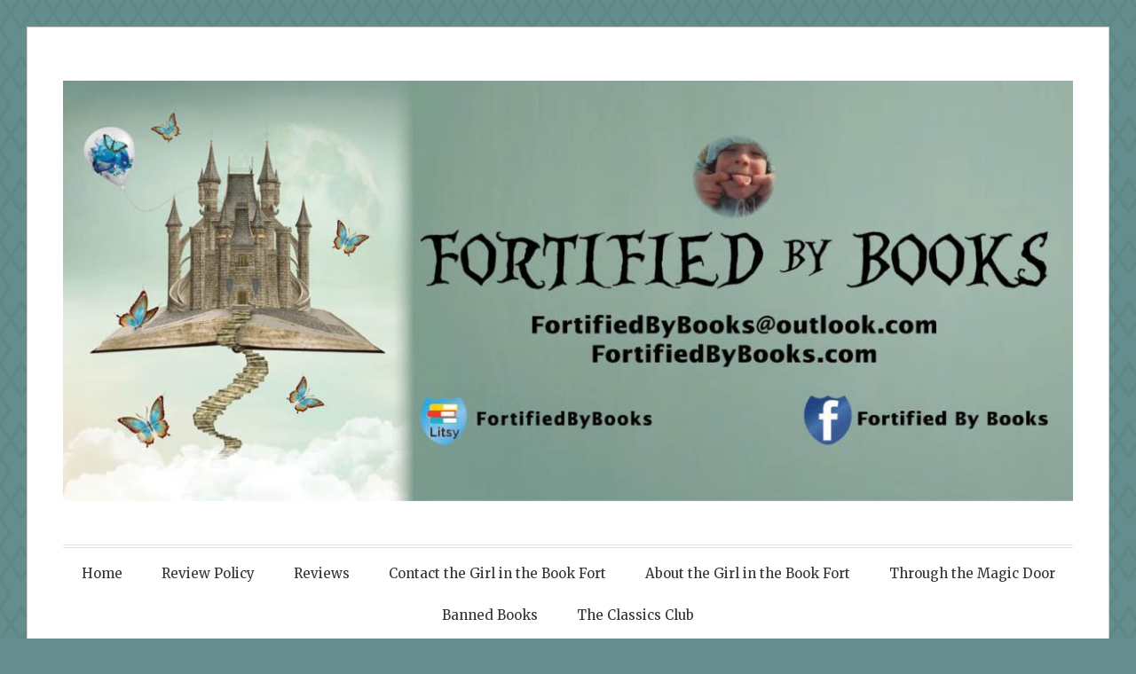

--- FILE ---
content_type: text/html; charset=UTF-8
request_url: https://fortifiedbybooks.com/down-the-tbr-hole-76/
body_size: 19829
content:
<!DOCTYPE html>
<html lang="en-US">
<head>
<meta charset="UTF-8">
<meta name="viewport" content="width=device-width, initial-scale=1">
<link rel="profile" href="http://gmpg.org/xfn/11">
<link rel="pingback" href="https://fortifiedbybooks.com/xmlrpc.php">

<title>Fortified By Books - Down the TBR Hole #76</title>
<meta name='robots' content='max-image-preview:large' />
<!-- Jetpack Site Verification Tags -->
<meta name="google-site-verification" content="M4-zHL_PDWSpj4ZVWZvw1saUEPX3mpEHcEPUpRcp204" />
<meta name="p:domain_verify" content="c1aa6f573fdc36565a3893e4a8b4d145" />
<link rel='dns-prefetch' href='//stats.wp.com' />
<link rel='dns-prefetch' href='//fonts.googleapis.com' />
<link rel='dns-prefetch' href='//widgets.wp.com' />
<link rel='dns-prefetch' href='//s0.wp.com' />
<link rel='dns-prefetch' href='//0.gravatar.com' />
<link rel='dns-prefetch' href='//1.gravatar.com' />
<link rel='dns-prefetch' href='//2.gravatar.com' />
<link rel='dns-prefetch' href='//jetpack.wordpress.com' />
<link rel='dns-prefetch' href='//public-api.wordpress.com' />
<link rel='preconnect' href='//c0.wp.com' />
<link rel='preconnect' href='//i0.wp.com' />
<link rel="alternate" type="application/rss+xml" title="Fortified By Books &raquo; Feed" href="https://fortifiedbybooks.com/feed/" />
<link rel="alternate" type="application/rss+xml" title="Fortified By Books &raquo; Comments Feed" href="https://fortifiedbybooks.com/comments/feed/" />
<link rel="alternate" title="oEmbed (JSON)" type="application/json+oembed" href="https://fortifiedbybooks.com/wp-json/oembed/1.0/embed?url=https%3A%2F%2Ffortifiedbybooks.com%2Fdown-the-tbr-hole-76%2F" />
<link rel="alternate" title="oEmbed (XML)" type="text/xml+oembed" href="https://fortifiedbybooks.com/wp-json/oembed/1.0/embed?url=https%3A%2F%2Ffortifiedbybooks.com%2Fdown-the-tbr-hole-76%2F&#038;format=xml" />
<style id='wp-img-auto-sizes-contain-inline-css' type='text/css'>
img:is([sizes=auto i],[sizes^="auto," i]){contain-intrinsic-size:3000px 1500px}
/*# sourceURL=wp-img-auto-sizes-contain-inline-css */
</style>
<link rel='stylesheet' id='jetpack_related-posts-css' href='https://c0.wp.com/p/jetpack/15.4/modules/related-posts/related-posts.css' type='text/css' media='all' />
<style id='wp-emoji-styles-inline-css' type='text/css'>

	img.wp-smiley, img.emoji {
		display: inline !important;
		border: none !important;
		box-shadow: none !important;
		height: 1em !important;
		width: 1em !important;
		margin: 0 0.07em !important;
		vertical-align: -0.1em !important;
		background: none !important;
		padding: 0 !important;
	}
/*# sourceURL=wp-emoji-styles-inline-css */
</style>
<style id='wp-block-library-inline-css' type='text/css'>
:root{--wp-block-synced-color:#7a00df;--wp-block-synced-color--rgb:122,0,223;--wp-bound-block-color:var(--wp-block-synced-color);--wp-editor-canvas-background:#ddd;--wp-admin-theme-color:#007cba;--wp-admin-theme-color--rgb:0,124,186;--wp-admin-theme-color-darker-10:#006ba1;--wp-admin-theme-color-darker-10--rgb:0,107,160.5;--wp-admin-theme-color-darker-20:#005a87;--wp-admin-theme-color-darker-20--rgb:0,90,135;--wp-admin-border-width-focus:2px}@media (min-resolution:192dpi){:root{--wp-admin-border-width-focus:1.5px}}.wp-element-button{cursor:pointer}:root .has-very-light-gray-background-color{background-color:#eee}:root .has-very-dark-gray-background-color{background-color:#313131}:root .has-very-light-gray-color{color:#eee}:root .has-very-dark-gray-color{color:#313131}:root .has-vivid-green-cyan-to-vivid-cyan-blue-gradient-background{background:linear-gradient(135deg,#00d084,#0693e3)}:root .has-purple-crush-gradient-background{background:linear-gradient(135deg,#34e2e4,#4721fb 50%,#ab1dfe)}:root .has-hazy-dawn-gradient-background{background:linear-gradient(135deg,#faaca8,#dad0ec)}:root .has-subdued-olive-gradient-background{background:linear-gradient(135deg,#fafae1,#67a671)}:root .has-atomic-cream-gradient-background{background:linear-gradient(135deg,#fdd79a,#004a59)}:root .has-nightshade-gradient-background{background:linear-gradient(135deg,#330968,#31cdcf)}:root .has-midnight-gradient-background{background:linear-gradient(135deg,#020381,#2874fc)}:root{--wp--preset--font-size--normal:16px;--wp--preset--font-size--huge:42px}.has-regular-font-size{font-size:1em}.has-larger-font-size{font-size:2.625em}.has-normal-font-size{font-size:var(--wp--preset--font-size--normal)}.has-huge-font-size{font-size:var(--wp--preset--font-size--huge)}.has-text-align-center{text-align:center}.has-text-align-left{text-align:left}.has-text-align-right{text-align:right}.has-fit-text{white-space:nowrap!important}#end-resizable-editor-section{display:none}.aligncenter{clear:both}.items-justified-left{justify-content:flex-start}.items-justified-center{justify-content:center}.items-justified-right{justify-content:flex-end}.items-justified-space-between{justify-content:space-between}.screen-reader-text{border:0;clip-path:inset(50%);height:1px;margin:-1px;overflow:hidden;padding:0;position:absolute;width:1px;word-wrap:normal!important}.screen-reader-text:focus{background-color:#ddd;clip-path:none;color:#444;display:block;font-size:1em;height:auto;left:5px;line-height:normal;padding:15px 23px 14px;text-decoration:none;top:5px;width:auto;z-index:100000}html :where(.has-border-color){border-style:solid}html :where([style*=border-top-color]){border-top-style:solid}html :where([style*=border-right-color]){border-right-style:solid}html :where([style*=border-bottom-color]){border-bottom-style:solid}html :where([style*=border-left-color]){border-left-style:solid}html :where([style*=border-width]){border-style:solid}html :where([style*=border-top-width]){border-top-style:solid}html :where([style*=border-right-width]){border-right-style:solid}html :where([style*=border-bottom-width]){border-bottom-style:solid}html :where([style*=border-left-width]){border-left-style:solid}html :where(img[class*=wp-image-]){height:auto;max-width:100%}:where(figure){margin:0 0 1em}html :where(.is-position-sticky){--wp-admin--admin-bar--position-offset:var(--wp-admin--admin-bar--height,0px)}@media screen and (max-width:600px){html :where(.is-position-sticky){--wp-admin--admin-bar--position-offset:0px}}

/*# sourceURL=wp-block-library-inline-css */
</style><style id='wp-block-heading-inline-css' type='text/css'>
h1:where(.wp-block-heading).has-background,h2:where(.wp-block-heading).has-background,h3:where(.wp-block-heading).has-background,h4:where(.wp-block-heading).has-background,h5:where(.wp-block-heading).has-background,h6:where(.wp-block-heading).has-background{padding:1.25em 2.375em}h1.has-text-align-left[style*=writing-mode]:where([style*=vertical-lr]),h1.has-text-align-right[style*=writing-mode]:where([style*=vertical-rl]),h2.has-text-align-left[style*=writing-mode]:where([style*=vertical-lr]),h2.has-text-align-right[style*=writing-mode]:where([style*=vertical-rl]),h3.has-text-align-left[style*=writing-mode]:where([style*=vertical-lr]),h3.has-text-align-right[style*=writing-mode]:where([style*=vertical-rl]),h4.has-text-align-left[style*=writing-mode]:where([style*=vertical-lr]),h4.has-text-align-right[style*=writing-mode]:where([style*=vertical-rl]),h5.has-text-align-left[style*=writing-mode]:where([style*=vertical-lr]),h5.has-text-align-right[style*=writing-mode]:where([style*=vertical-rl]),h6.has-text-align-left[style*=writing-mode]:where([style*=vertical-lr]),h6.has-text-align-right[style*=writing-mode]:where([style*=vertical-rl]){rotate:180deg}
/*# sourceURL=https://c0.wp.com/c/6.9/wp-includes/blocks/heading/style.min.css */
</style>
<style id='wp-block-image-inline-css' type='text/css'>
.wp-block-image>a,.wp-block-image>figure>a{display:inline-block}.wp-block-image img{box-sizing:border-box;height:auto;max-width:100%;vertical-align:bottom}@media not (prefers-reduced-motion){.wp-block-image img.hide{visibility:hidden}.wp-block-image img.show{animation:show-content-image .4s}}.wp-block-image[style*=border-radius] img,.wp-block-image[style*=border-radius]>a{border-radius:inherit}.wp-block-image.has-custom-border img{box-sizing:border-box}.wp-block-image.aligncenter{text-align:center}.wp-block-image.alignfull>a,.wp-block-image.alignwide>a{width:100%}.wp-block-image.alignfull img,.wp-block-image.alignwide img{height:auto;width:100%}.wp-block-image .aligncenter,.wp-block-image .alignleft,.wp-block-image .alignright,.wp-block-image.aligncenter,.wp-block-image.alignleft,.wp-block-image.alignright{display:table}.wp-block-image .aligncenter>figcaption,.wp-block-image .alignleft>figcaption,.wp-block-image .alignright>figcaption,.wp-block-image.aligncenter>figcaption,.wp-block-image.alignleft>figcaption,.wp-block-image.alignright>figcaption{caption-side:bottom;display:table-caption}.wp-block-image .alignleft{float:left;margin:.5em 1em .5em 0}.wp-block-image .alignright{float:right;margin:.5em 0 .5em 1em}.wp-block-image .aligncenter{margin-left:auto;margin-right:auto}.wp-block-image :where(figcaption){margin-bottom:1em;margin-top:.5em}.wp-block-image.is-style-circle-mask img{border-radius:9999px}@supports ((-webkit-mask-image:none) or (mask-image:none)) or (-webkit-mask-image:none){.wp-block-image.is-style-circle-mask img{border-radius:0;-webkit-mask-image:url('data:image/svg+xml;utf8,<svg viewBox="0 0 100 100" xmlns="http://www.w3.org/2000/svg"><circle cx="50" cy="50" r="50"/></svg>');mask-image:url('data:image/svg+xml;utf8,<svg viewBox="0 0 100 100" xmlns="http://www.w3.org/2000/svg"><circle cx="50" cy="50" r="50"/></svg>');mask-mode:alpha;-webkit-mask-position:center;mask-position:center;-webkit-mask-repeat:no-repeat;mask-repeat:no-repeat;-webkit-mask-size:contain;mask-size:contain}}:root :where(.wp-block-image.is-style-rounded img,.wp-block-image .is-style-rounded img){border-radius:9999px}.wp-block-image figure{margin:0}.wp-lightbox-container{display:flex;flex-direction:column;position:relative}.wp-lightbox-container img{cursor:zoom-in}.wp-lightbox-container img:hover+button{opacity:1}.wp-lightbox-container button{align-items:center;backdrop-filter:blur(16px) saturate(180%);background-color:#5a5a5a40;border:none;border-radius:4px;cursor:zoom-in;display:flex;height:20px;justify-content:center;opacity:0;padding:0;position:absolute;right:16px;text-align:center;top:16px;width:20px;z-index:100}@media not (prefers-reduced-motion){.wp-lightbox-container button{transition:opacity .2s ease}}.wp-lightbox-container button:focus-visible{outline:3px auto #5a5a5a40;outline:3px auto -webkit-focus-ring-color;outline-offset:3px}.wp-lightbox-container button:hover{cursor:pointer;opacity:1}.wp-lightbox-container button:focus{opacity:1}.wp-lightbox-container button:focus,.wp-lightbox-container button:hover,.wp-lightbox-container button:not(:hover):not(:active):not(.has-background){background-color:#5a5a5a40;border:none}.wp-lightbox-overlay{box-sizing:border-box;cursor:zoom-out;height:100vh;left:0;overflow:hidden;position:fixed;top:0;visibility:hidden;width:100%;z-index:100000}.wp-lightbox-overlay .close-button{align-items:center;cursor:pointer;display:flex;justify-content:center;min-height:40px;min-width:40px;padding:0;position:absolute;right:calc(env(safe-area-inset-right) + 16px);top:calc(env(safe-area-inset-top) + 16px);z-index:5000000}.wp-lightbox-overlay .close-button:focus,.wp-lightbox-overlay .close-button:hover,.wp-lightbox-overlay .close-button:not(:hover):not(:active):not(.has-background){background:none;border:none}.wp-lightbox-overlay .lightbox-image-container{height:var(--wp--lightbox-container-height);left:50%;overflow:hidden;position:absolute;top:50%;transform:translate(-50%,-50%);transform-origin:top left;width:var(--wp--lightbox-container-width);z-index:9999999999}.wp-lightbox-overlay .wp-block-image{align-items:center;box-sizing:border-box;display:flex;height:100%;justify-content:center;margin:0;position:relative;transform-origin:0 0;width:100%;z-index:3000000}.wp-lightbox-overlay .wp-block-image img{height:var(--wp--lightbox-image-height);min-height:var(--wp--lightbox-image-height);min-width:var(--wp--lightbox-image-width);width:var(--wp--lightbox-image-width)}.wp-lightbox-overlay .wp-block-image figcaption{display:none}.wp-lightbox-overlay button{background:none;border:none}.wp-lightbox-overlay .scrim{background-color:#fff;height:100%;opacity:.9;position:absolute;width:100%;z-index:2000000}.wp-lightbox-overlay.active{visibility:visible}@media not (prefers-reduced-motion){.wp-lightbox-overlay.active{animation:turn-on-visibility .25s both}.wp-lightbox-overlay.active img{animation:turn-on-visibility .35s both}.wp-lightbox-overlay.show-closing-animation:not(.active){animation:turn-off-visibility .35s both}.wp-lightbox-overlay.show-closing-animation:not(.active) img{animation:turn-off-visibility .25s both}.wp-lightbox-overlay.zoom.active{animation:none;opacity:1;visibility:visible}.wp-lightbox-overlay.zoom.active .lightbox-image-container{animation:lightbox-zoom-in .4s}.wp-lightbox-overlay.zoom.active .lightbox-image-container img{animation:none}.wp-lightbox-overlay.zoom.active .scrim{animation:turn-on-visibility .4s forwards}.wp-lightbox-overlay.zoom.show-closing-animation:not(.active){animation:none}.wp-lightbox-overlay.zoom.show-closing-animation:not(.active) .lightbox-image-container{animation:lightbox-zoom-out .4s}.wp-lightbox-overlay.zoom.show-closing-animation:not(.active) .lightbox-image-container img{animation:none}.wp-lightbox-overlay.zoom.show-closing-animation:not(.active) .scrim{animation:turn-off-visibility .4s forwards}}@keyframes show-content-image{0%{visibility:hidden}99%{visibility:hidden}to{visibility:visible}}@keyframes turn-on-visibility{0%{opacity:0}to{opacity:1}}@keyframes turn-off-visibility{0%{opacity:1;visibility:visible}99%{opacity:0;visibility:visible}to{opacity:0;visibility:hidden}}@keyframes lightbox-zoom-in{0%{transform:translate(calc((-100vw + var(--wp--lightbox-scrollbar-width))/2 + var(--wp--lightbox-initial-left-position)),calc(-50vh + var(--wp--lightbox-initial-top-position))) scale(var(--wp--lightbox-scale))}to{transform:translate(-50%,-50%) scale(1)}}@keyframes lightbox-zoom-out{0%{transform:translate(-50%,-50%) scale(1);visibility:visible}99%{visibility:visible}to{transform:translate(calc((-100vw + var(--wp--lightbox-scrollbar-width))/2 + var(--wp--lightbox-initial-left-position)),calc(-50vh + var(--wp--lightbox-initial-top-position))) scale(var(--wp--lightbox-scale));visibility:hidden}}
/*# sourceURL=https://c0.wp.com/c/6.9/wp-includes/blocks/image/style.min.css */
</style>
<style id='wp-block-group-inline-css' type='text/css'>
.wp-block-group{box-sizing:border-box}:where(.wp-block-group.wp-block-group-is-layout-constrained){position:relative}
/*# sourceURL=https://c0.wp.com/c/6.9/wp-includes/blocks/group/style.min.css */
</style>
<style id='wp-block-paragraph-inline-css' type='text/css'>
.is-small-text{font-size:.875em}.is-regular-text{font-size:1em}.is-large-text{font-size:2.25em}.is-larger-text{font-size:3em}.has-drop-cap:not(:focus):first-letter{float:left;font-size:8.4em;font-style:normal;font-weight:100;line-height:.68;margin:.05em .1em 0 0;text-transform:uppercase}body.rtl .has-drop-cap:not(:focus):first-letter{float:none;margin-left:.1em}p.has-drop-cap.has-background{overflow:hidden}:root :where(p.has-background){padding:1.25em 2.375em}:where(p.has-text-color:not(.has-link-color)) a{color:inherit}p.has-text-align-left[style*="writing-mode:vertical-lr"],p.has-text-align-right[style*="writing-mode:vertical-rl"]{rotate:180deg}
/*# sourceURL=https://c0.wp.com/c/6.9/wp-includes/blocks/paragraph/style.min.css */
</style>
<style id='wp-block-separator-inline-css' type='text/css'>
@charset "UTF-8";.wp-block-separator{border:none;border-top:2px solid}:root :where(.wp-block-separator.is-style-dots){height:auto;line-height:1;text-align:center}:root :where(.wp-block-separator.is-style-dots):before{color:currentColor;content:"···";font-family:serif;font-size:1.5em;letter-spacing:2em;padding-left:2em}.wp-block-separator.is-style-dots{background:none!important;border:none!important}
/*# sourceURL=https://c0.wp.com/c/6.9/wp-includes/blocks/separator/style.min.css */
</style>
<style id='global-styles-inline-css' type='text/css'>
:root{--wp--preset--aspect-ratio--square: 1;--wp--preset--aspect-ratio--4-3: 4/3;--wp--preset--aspect-ratio--3-4: 3/4;--wp--preset--aspect-ratio--3-2: 3/2;--wp--preset--aspect-ratio--2-3: 2/3;--wp--preset--aspect-ratio--16-9: 16/9;--wp--preset--aspect-ratio--9-16: 9/16;--wp--preset--color--black: #000000;--wp--preset--color--cyan-bluish-gray: #abb8c3;--wp--preset--color--white: #fff;--wp--preset--color--pale-pink: #f78da7;--wp--preset--color--vivid-red: #cf2e2e;--wp--preset--color--luminous-vivid-orange: #ff6900;--wp--preset--color--luminous-vivid-amber: #fcb900;--wp--preset--color--light-green-cyan: #7bdcb5;--wp--preset--color--vivid-green-cyan: #00d084;--wp--preset--color--pale-cyan-blue: #8ed1fc;--wp--preset--color--vivid-cyan-blue: #0693e3;--wp--preset--color--vivid-purple: #9b51e0;--wp--preset--color--blue: #2590ec;--wp--preset--color--dark-gray: #404040;--wp--preset--color--medium-gray: #666;--wp--preset--color--light-gray: #eee;--wp--preset--gradient--vivid-cyan-blue-to-vivid-purple: linear-gradient(135deg,rgb(6,147,227) 0%,rgb(155,81,224) 100%);--wp--preset--gradient--light-green-cyan-to-vivid-green-cyan: linear-gradient(135deg,rgb(122,220,180) 0%,rgb(0,208,130) 100%);--wp--preset--gradient--luminous-vivid-amber-to-luminous-vivid-orange: linear-gradient(135deg,rgb(252,185,0) 0%,rgb(255,105,0) 100%);--wp--preset--gradient--luminous-vivid-orange-to-vivid-red: linear-gradient(135deg,rgb(255,105,0) 0%,rgb(207,46,46) 100%);--wp--preset--gradient--very-light-gray-to-cyan-bluish-gray: linear-gradient(135deg,rgb(238,238,238) 0%,rgb(169,184,195) 100%);--wp--preset--gradient--cool-to-warm-spectrum: linear-gradient(135deg,rgb(74,234,220) 0%,rgb(151,120,209) 20%,rgb(207,42,186) 40%,rgb(238,44,130) 60%,rgb(251,105,98) 80%,rgb(254,248,76) 100%);--wp--preset--gradient--blush-light-purple: linear-gradient(135deg,rgb(255,206,236) 0%,rgb(152,150,240) 100%);--wp--preset--gradient--blush-bordeaux: linear-gradient(135deg,rgb(254,205,165) 0%,rgb(254,45,45) 50%,rgb(107,0,62) 100%);--wp--preset--gradient--luminous-dusk: linear-gradient(135deg,rgb(255,203,112) 0%,rgb(199,81,192) 50%,rgb(65,88,208) 100%);--wp--preset--gradient--pale-ocean: linear-gradient(135deg,rgb(255,245,203) 0%,rgb(182,227,212) 50%,rgb(51,167,181) 100%);--wp--preset--gradient--electric-grass: linear-gradient(135deg,rgb(202,248,128) 0%,rgb(113,206,126) 100%);--wp--preset--gradient--midnight: linear-gradient(135deg,rgb(2,3,129) 0%,rgb(40,116,252) 100%);--wp--preset--font-size--small: 13px;--wp--preset--font-size--medium: 20px;--wp--preset--font-size--large: 36px;--wp--preset--font-size--x-large: 42px;--wp--preset--spacing--20: 0.44rem;--wp--preset--spacing--30: 0.67rem;--wp--preset--spacing--40: 1rem;--wp--preset--spacing--50: 1.5rem;--wp--preset--spacing--60: 2.25rem;--wp--preset--spacing--70: 3.38rem;--wp--preset--spacing--80: 5.06rem;--wp--preset--shadow--natural: 6px 6px 9px rgba(0, 0, 0, 0.2);--wp--preset--shadow--deep: 12px 12px 50px rgba(0, 0, 0, 0.4);--wp--preset--shadow--sharp: 6px 6px 0px rgba(0, 0, 0, 0.2);--wp--preset--shadow--outlined: 6px 6px 0px -3px rgb(255, 255, 255), 6px 6px rgb(0, 0, 0);--wp--preset--shadow--crisp: 6px 6px 0px rgb(0, 0, 0);}:where(.is-layout-flex){gap: 0.5em;}:where(.is-layout-grid){gap: 0.5em;}body .is-layout-flex{display: flex;}.is-layout-flex{flex-wrap: wrap;align-items: center;}.is-layout-flex > :is(*, div){margin: 0;}body .is-layout-grid{display: grid;}.is-layout-grid > :is(*, div){margin: 0;}:where(.wp-block-columns.is-layout-flex){gap: 2em;}:where(.wp-block-columns.is-layout-grid){gap: 2em;}:where(.wp-block-post-template.is-layout-flex){gap: 1.25em;}:where(.wp-block-post-template.is-layout-grid){gap: 1.25em;}.has-black-color{color: var(--wp--preset--color--black) !important;}.has-cyan-bluish-gray-color{color: var(--wp--preset--color--cyan-bluish-gray) !important;}.has-white-color{color: var(--wp--preset--color--white) !important;}.has-pale-pink-color{color: var(--wp--preset--color--pale-pink) !important;}.has-vivid-red-color{color: var(--wp--preset--color--vivid-red) !important;}.has-luminous-vivid-orange-color{color: var(--wp--preset--color--luminous-vivid-orange) !important;}.has-luminous-vivid-amber-color{color: var(--wp--preset--color--luminous-vivid-amber) !important;}.has-light-green-cyan-color{color: var(--wp--preset--color--light-green-cyan) !important;}.has-vivid-green-cyan-color{color: var(--wp--preset--color--vivid-green-cyan) !important;}.has-pale-cyan-blue-color{color: var(--wp--preset--color--pale-cyan-blue) !important;}.has-vivid-cyan-blue-color{color: var(--wp--preset--color--vivid-cyan-blue) !important;}.has-vivid-purple-color{color: var(--wp--preset--color--vivid-purple) !important;}.has-black-background-color{background-color: var(--wp--preset--color--black) !important;}.has-cyan-bluish-gray-background-color{background-color: var(--wp--preset--color--cyan-bluish-gray) !important;}.has-white-background-color{background-color: var(--wp--preset--color--white) !important;}.has-pale-pink-background-color{background-color: var(--wp--preset--color--pale-pink) !important;}.has-vivid-red-background-color{background-color: var(--wp--preset--color--vivid-red) !important;}.has-luminous-vivid-orange-background-color{background-color: var(--wp--preset--color--luminous-vivid-orange) !important;}.has-luminous-vivid-amber-background-color{background-color: var(--wp--preset--color--luminous-vivid-amber) !important;}.has-light-green-cyan-background-color{background-color: var(--wp--preset--color--light-green-cyan) !important;}.has-vivid-green-cyan-background-color{background-color: var(--wp--preset--color--vivid-green-cyan) !important;}.has-pale-cyan-blue-background-color{background-color: var(--wp--preset--color--pale-cyan-blue) !important;}.has-vivid-cyan-blue-background-color{background-color: var(--wp--preset--color--vivid-cyan-blue) !important;}.has-vivid-purple-background-color{background-color: var(--wp--preset--color--vivid-purple) !important;}.has-black-border-color{border-color: var(--wp--preset--color--black) !important;}.has-cyan-bluish-gray-border-color{border-color: var(--wp--preset--color--cyan-bluish-gray) !important;}.has-white-border-color{border-color: var(--wp--preset--color--white) !important;}.has-pale-pink-border-color{border-color: var(--wp--preset--color--pale-pink) !important;}.has-vivid-red-border-color{border-color: var(--wp--preset--color--vivid-red) !important;}.has-luminous-vivid-orange-border-color{border-color: var(--wp--preset--color--luminous-vivid-orange) !important;}.has-luminous-vivid-amber-border-color{border-color: var(--wp--preset--color--luminous-vivid-amber) !important;}.has-light-green-cyan-border-color{border-color: var(--wp--preset--color--light-green-cyan) !important;}.has-vivid-green-cyan-border-color{border-color: var(--wp--preset--color--vivid-green-cyan) !important;}.has-pale-cyan-blue-border-color{border-color: var(--wp--preset--color--pale-cyan-blue) !important;}.has-vivid-cyan-blue-border-color{border-color: var(--wp--preset--color--vivid-cyan-blue) !important;}.has-vivid-purple-border-color{border-color: var(--wp--preset--color--vivid-purple) !important;}.has-vivid-cyan-blue-to-vivid-purple-gradient-background{background: var(--wp--preset--gradient--vivid-cyan-blue-to-vivid-purple) !important;}.has-light-green-cyan-to-vivid-green-cyan-gradient-background{background: var(--wp--preset--gradient--light-green-cyan-to-vivid-green-cyan) !important;}.has-luminous-vivid-amber-to-luminous-vivid-orange-gradient-background{background: var(--wp--preset--gradient--luminous-vivid-amber-to-luminous-vivid-orange) !important;}.has-luminous-vivid-orange-to-vivid-red-gradient-background{background: var(--wp--preset--gradient--luminous-vivid-orange-to-vivid-red) !important;}.has-very-light-gray-to-cyan-bluish-gray-gradient-background{background: var(--wp--preset--gradient--very-light-gray-to-cyan-bluish-gray) !important;}.has-cool-to-warm-spectrum-gradient-background{background: var(--wp--preset--gradient--cool-to-warm-spectrum) !important;}.has-blush-light-purple-gradient-background{background: var(--wp--preset--gradient--blush-light-purple) !important;}.has-blush-bordeaux-gradient-background{background: var(--wp--preset--gradient--blush-bordeaux) !important;}.has-luminous-dusk-gradient-background{background: var(--wp--preset--gradient--luminous-dusk) !important;}.has-pale-ocean-gradient-background{background: var(--wp--preset--gradient--pale-ocean) !important;}.has-electric-grass-gradient-background{background: var(--wp--preset--gradient--electric-grass) !important;}.has-midnight-gradient-background{background: var(--wp--preset--gradient--midnight) !important;}.has-small-font-size{font-size: var(--wp--preset--font-size--small) !important;}.has-medium-font-size{font-size: var(--wp--preset--font-size--medium) !important;}.has-large-font-size{font-size: var(--wp--preset--font-size--large) !important;}.has-x-large-font-size{font-size: var(--wp--preset--font-size--x-large) !important;}
/*# sourceURL=global-styles-inline-css */
</style>
<style id='core-block-supports-inline-css' type='text/css'>
.wp-container-core-group-is-layout-bcfe9290 > :where(:not(.alignleft):not(.alignright):not(.alignfull)){max-width:480px;margin-left:auto !important;margin-right:auto !important;}.wp-container-core-group-is-layout-bcfe9290 > .alignwide{max-width:480px;}.wp-container-core-group-is-layout-bcfe9290 .alignfull{max-width:none;}
/*# sourceURL=core-block-supports-inline-css */
</style>

<style id='classic-theme-styles-inline-css' type='text/css'>
/*! This file is auto-generated */
.wp-block-button__link{color:#fff;background-color:#32373c;border-radius:9999px;box-shadow:none;text-decoration:none;padding:calc(.667em + 2px) calc(1.333em + 2px);font-size:1.125em}.wp-block-file__button{background:#32373c;color:#fff;text-decoration:none}
/*# sourceURL=/wp-includes/css/classic-themes.min.css */
</style>
<link rel='stylesheet' id='toujours-style-css' href='https://fortifiedbybooks.com/wp-content/themes/toujours-wpcom/style.css?ver=6.9' type='text/css' media='all' />
<link rel='stylesheet' id='toujours-fonts-css' href='https://fonts.googleapis.com/css?family=Alegreya+Sans%3A300%2C500%2C300italic%2C500italic%7CMerriweather%3A700italic%2C400%2C400italic%2C700%2C600&#038;subset=latin%2Clatin-ext' type='text/css' media='all' />
<link rel='stylesheet' id='toujours-blocks-css' href='https://fortifiedbybooks.com/wp-content/themes/toujours-wpcom/blocks.css?ver=6.9' type='text/css' media='all' />
<link rel='stylesheet' id='genericons-css' href='https://c0.wp.com/p/jetpack/15.4/_inc/genericons/genericons/genericons.css' type='text/css' media='all' />
<link rel='stylesheet' id='subscribe-modal-css-css' href='https://c0.wp.com/p/jetpack/15.4/modules/subscriptions/subscribe-modal/subscribe-modal.css' type='text/css' media='all' />
<link rel='stylesheet' id='jetpack_likes-css' href='https://c0.wp.com/p/jetpack/15.4/modules/likes/style.css' type='text/css' media='all' />
<link rel='stylesheet' id='sharedaddy-css' href='https://c0.wp.com/p/jetpack/15.4/modules/sharedaddy/sharing.css' type='text/css' media='all' />
<link rel='stylesheet' id='social-logos-css' href='https://c0.wp.com/p/jetpack/15.4/_inc/social-logos/social-logos.min.css' type='text/css' media='all' />
<script type="text/javascript" id="jetpack_related-posts-js-extra">
/* <![CDATA[ */
var related_posts_js_options = {"post_heading":"h4"};
//# sourceURL=jetpack_related-posts-js-extra
/* ]]> */
</script>
<script type="text/javascript" src="https://c0.wp.com/p/jetpack/15.4/_inc/build/related-posts/related-posts.min.js" id="jetpack_related-posts-js"></script>
<script type="text/javascript" src="https://c0.wp.com/c/6.9/wp-includes/js/jquery/jquery.min.js" id="jquery-core-js"></script>
<script type="text/javascript" src="https://c0.wp.com/c/6.9/wp-includes/js/jquery/jquery-migrate.min.js" id="jquery-migrate-js"></script>
<link rel="https://api.w.org/" href="https://fortifiedbybooks.com/wp-json/" /><link rel="alternate" title="JSON" type="application/json" href="https://fortifiedbybooks.com/wp-json/wp/v2/posts/12288" /><link rel="EditURI" type="application/rsd+xml" title="RSD" href="https://fortifiedbybooks.com/xmlrpc.php?rsd" />
<meta name="generator" content="WordPress 6.9" />
<link rel="canonical" href="https://fortifiedbybooks.com/down-the-tbr-hole-76/" />
<link rel='shortlink' href='https://wp.me/pbmZkq-3cc' />
	<style>img#wpstats{display:none}</style>
		<meta name="description" content="Down the TBR Hole was started by Lia over at Lost in a Story. How it works: Go to your Goodreads to-read shelf. Order on ascending date added. Take the first 5 (or 10 if you’re feeling adventurous) books Read the synopses of the books Decide: keep it or should it go? I will be repeating&hellip;" />
	<style type="text/css">
			.site-title,
		#tagline {
			position: absolute;
			clip: rect(1px, 1px, 1px, 1px);
		}
		</style>
	<style type="text/css" id="custom-background-css">
body.custom-background { background-color: #668d8d; background-image: url("https://fortifiedbybooks.com/wp-content/themes/toujours-wpcom/images/toujoursbackground20160105.png"); background-position: left top; background-size: auto; background-repeat: repeat; background-attachment: scroll; }
</style>
	
<!-- Jetpack Open Graph Tags -->
<meta property="og:type" content="article" />
<meta property="og:title" content="Fortified By Books - Down the TBR Hole #76" />
<meta property="og:url" content="https://fortifiedbybooks.com/down-the-tbr-hole-76/" />
<meta property="og:description" content="Down the TBR Hole was started by Lia over at Lost in a Story. How it works: Go to your Goodreads to-read shelf. Order on ascending date added. Take the first 5 (or 10 if you’re feeling adventurous)…" />
<meta property="article:published_time" content="2021-01-16T23:15:29+00:00" />
<meta property="article:modified_time" content="2021-01-16T23:15:30+00:00" />
<meta property="og:site_name" content="Fortified By Books" />
<meta property="og:image" content="https://fortifiedbybooks.files.wordpress.com/2017/06/cookbook-helix-by-hjl.jpg?w=200" />
<meta property="og:image:width" content="200" />
<meta property="og:image:height" content="300" />
<meta property="og:image:alt" content="" />
<meta property="og:locale" content="en_US" />
<meta name="twitter:site" content="@FortifiedByBook" />
<meta name="twitter:text:title" content="Down the TBR Hole #76" />
<meta name="twitter:image" content="https://fortifiedbybooks.files.wordpress.com/2017/06/cookbook-helix-by-hjl.jpg?w=144" />
<meta name="twitter:card" content="summary" />

<!-- End Jetpack Open Graph Tags -->
<link rel="icon" href="https://i0.wp.com/fortifiedbybooks.com/wp-content/uploads/2015/11/cropped-mar-1985.jpg?fit=32%2C32&#038;ssl=1" sizes="32x32" />
<link rel="icon" href="https://i0.wp.com/fortifiedbybooks.com/wp-content/uploads/2015/11/cropped-mar-1985.jpg?fit=192%2C192&#038;ssl=1" sizes="192x192" />
<link rel="apple-touch-icon" href="https://i0.wp.com/fortifiedbybooks.com/wp-content/uploads/2015/11/cropped-mar-1985.jpg?fit=180%2C180&#038;ssl=1" />
<meta name="msapplication-TileImage" content="https://i0.wp.com/fortifiedbybooks.com/wp-content/uploads/2015/11/cropped-mar-1985.jpg?fit=270%2C270&#038;ssl=1" />
<style id='jetpack-block-subscriptions-inline-css' type='text/css'>
.is-style-compact .is-not-subscriber .wp-block-button__link,.is-style-compact .is-not-subscriber .wp-block-jetpack-subscriptions__button{border-end-start-radius:0!important;border-start-start-radius:0!important;margin-inline-start:0!important}.is-style-compact .is-not-subscriber .components-text-control__input,.is-style-compact .is-not-subscriber p#subscribe-email input[type=email]{border-end-end-radius:0!important;border-start-end-radius:0!important}.is-style-compact:not(.wp-block-jetpack-subscriptions__use-newline) .components-text-control__input{border-inline-end-width:0!important}.wp-block-jetpack-subscriptions.wp-block-jetpack-subscriptions__supports-newline .wp-block-jetpack-subscriptions__form-container{display:flex;flex-direction:column}.wp-block-jetpack-subscriptions.wp-block-jetpack-subscriptions__supports-newline:not(.wp-block-jetpack-subscriptions__use-newline) .is-not-subscriber .wp-block-jetpack-subscriptions__form-elements{align-items:flex-start;display:flex}.wp-block-jetpack-subscriptions.wp-block-jetpack-subscriptions__supports-newline:not(.wp-block-jetpack-subscriptions__use-newline) p#subscribe-submit{display:flex;justify-content:center}.wp-block-jetpack-subscriptions.wp-block-jetpack-subscriptions__supports-newline .wp-block-jetpack-subscriptions__form .wp-block-jetpack-subscriptions__button,.wp-block-jetpack-subscriptions.wp-block-jetpack-subscriptions__supports-newline .wp-block-jetpack-subscriptions__form .wp-block-jetpack-subscriptions__textfield .components-text-control__input,.wp-block-jetpack-subscriptions.wp-block-jetpack-subscriptions__supports-newline .wp-block-jetpack-subscriptions__form button,.wp-block-jetpack-subscriptions.wp-block-jetpack-subscriptions__supports-newline .wp-block-jetpack-subscriptions__form input[type=email],.wp-block-jetpack-subscriptions.wp-block-jetpack-subscriptions__supports-newline form .wp-block-jetpack-subscriptions__button,.wp-block-jetpack-subscriptions.wp-block-jetpack-subscriptions__supports-newline form .wp-block-jetpack-subscriptions__textfield .components-text-control__input,.wp-block-jetpack-subscriptions.wp-block-jetpack-subscriptions__supports-newline form button,.wp-block-jetpack-subscriptions.wp-block-jetpack-subscriptions__supports-newline form input[type=email]{box-sizing:border-box;cursor:pointer;line-height:1.3;min-width:auto!important;white-space:nowrap!important}.wp-block-jetpack-subscriptions.wp-block-jetpack-subscriptions__supports-newline .wp-block-jetpack-subscriptions__form input[type=email]::placeholder,.wp-block-jetpack-subscriptions.wp-block-jetpack-subscriptions__supports-newline .wp-block-jetpack-subscriptions__form input[type=email]:disabled,.wp-block-jetpack-subscriptions.wp-block-jetpack-subscriptions__supports-newline form input[type=email]::placeholder,.wp-block-jetpack-subscriptions.wp-block-jetpack-subscriptions__supports-newline form input[type=email]:disabled{color:currentColor;opacity:.5}.wp-block-jetpack-subscriptions.wp-block-jetpack-subscriptions__supports-newline .wp-block-jetpack-subscriptions__form .wp-block-jetpack-subscriptions__button,.wp-block-jetpack-subscriptions.wp-block-jetpack-subscriptions__supports-newline .wp-block-jetpack-subscriptions__form button,.wp-block-jetpack-subscriptions.wp-block-jetpack-subscriptions__supports-newline form .wp-block-jetpack-subscriptions__button,.wp-block-jetpack-subscriptions.wp-block-jetpack-subscriptions__supports-newline form button{border-color:#0000;border-style:solid}.wp-block-jetpack-subscriptions.wp-block-jetpack-subscriptions__supports-newline .wp-block-jetpack-subscriptions__form .wp-block-jetpack-subscriptions__textfield,.wp-block-jetpack-subscriptions.wp-block-jetpack-subscriptions__supports-newline .wp-block-jetpack-subscriptions__form p#subscribe-email,.wp-block-jetpack-subscriptions.wp-block-jetpack-subscriptions__supports-newline form .wp-block-jetpack-subscriptions__textfield,.wp-block-jetpack-subscriptions.wp-block-jetpack-subscriptions__supports-newline form p#subscribe-email{background:#0000;flex-grow:1}.wp-block-jetpack-subscriptions.wp-block-jetpack-subscriptions__supports-newline .wp-block-jetpack-subscriptions__form .wp-block-jetpack-subscriptions__textfield .components-base-control__field,.wp-block-jetpack-subscriptions.wp-block-jetpack-subscriptions__supports-newline .wp-block-jetpack-subscriptions__form .wp-block-jetpack-subscriptions__textfield .components-text-control__input,.wp-block-jetpack-subscriptions.wp-block-jetpack-subscriptions__supports-newline .wp-block-jetpack-subscriptions__form .wp-block-jetpack-subscriptions__textfield input[type=email],.wp-block-jetpack-subscriptions.wp-block-jetpack-subscriptions__supports-newline .wp-block-jetpack-subscriptions__form p#subscribe-email .components-base-control__field,.wp-block-jetpack-subscriptions.wp-block-jetpack-subscriptions__supports-newline .wp-block-jetpack-subscriptions__form p#subscribe-email .components-text-control__input,.wp-block-jetpack-subscriptions.wp-block-jetpack-subscriptions__supports-newline .wp-block-jetpack-subscriptions__form p#subscribe-email input[type=email],.wp-block-jetpack-subscriptions.wp-block-jetpack-subscriptions__supports-newline form .wp-block-jetpack-subscriptions__textfield .components-base-control__field,.wp-block-jetpack-subscriptions.wp-block-jetpack-subscriptions__supports-newline form .wp-block-jetpack-subscriptions__textfield .components-text-control__input,.wp-block-jetpack-subscriptions.wp-block-jetpack-subscriptions__supports-newline form .wp-block-jetpack-subscriptions__textfield input[type=email],.wp-block-jetpack-subscriptions.wp-block-jetpack-subscriptions__supports-newline form p#subscribe-email .components-base-control__field,.wp-block-jetpack-subscriptions.wp-block-jetpack-subscriptions__supports-newline form p#subscribe-email .components-text-control__input,.wp-block-jetpack-subscriptions.wp-block-jetpack-subscriptions__supports-newline form p#subscribe-email input[type=email]{height:auto;margin:0;width:100%}.wp-block-jetpack-subscriptions.wp-block-jetpack-subscriptions__supports-newline .wp-block-jetpack-subscriptions__form p#subscribe-email,.wp-block-jetpack-subscriptions.wp-block-jetpack-subscriptions__supports-newline .wp-block-jetpack-subscriptions__form p#subscribe-submit,.wp-block-jetpack-subscriptions.wp-block-jetpack-subscriptions__supports-newline form p#subscribe-email,.wp-block-jetpack-subscriptions.wp-block-jetpack-subscriptions__supports-newline form p#subscribe-submit{line-height:0;margin:0;padding:0}.wp-block-jetpack-subscriptions.wp-block-jetpack-subscriptions__supports-newline.wp-block-jetpack-subscriptions__show-subs .wp-block-jetpack-subscriptions__subscount{font-size:16px;margin:8px 0;text-align:end}.wp-block-jetpack-subscriptions.wp-block-jetpack-subscriptions__supports-newline.wp-block-jetpack-subscriptions__use-newline .wp-block-jetpack-subscriptions__form-elements{display:block}.wp-block-jetpack-subscriptions.wp-block-jetpack-subscriptions__supports-newline.wp-block-jetpack-subscriptions__use-newline .wp-block-jetpack-subscriptions__button,.wp-block-jetpack-subscriptions.wp-block-jetpack-subscriptions__supports-newline.wp-block-jetpack-subscriptions__use-newline button{display:inline-block;max-width:100%}.wp-block-jetpack-subscriptions.wp-block-jetpack-subscriptions__supports-newline.wp-block-jetpack-subscriptions__use-newline .wp-block-jetpack-subscriptions__subscount{text-align:start}#subscribe-submit.is-link{text-align:center;width:auto!important}#subscribe-submit.is-link a{margin-left:0!important;margin-top:0!important;width:auto!important}@keyframes jetpack-memberships_button__spinner-animation{to{transform:rotate(1turn)}}.jetpack-memberships-spinner{display:none;height:1em;margin:0 0 0 5px;width:1em}.jetpack-memberships-spinner svg{height:100%;margin-bottom:-2px;width:100%}.jetpack-memberships-spinner-rotating{animation:jetpack-memberships_button__spinner-animation .75s linear infinite;transform-origin:center}.is-loading .jetpack-memberships-spinner{display:inline-block}body.jetpack-memberships-modal-open{overflow:hidden}dialog.jetpack-memberships-modal{opacity:1}dialog.jetpack-memberships-modal,dialog.jetpack-memberships-modal iframe{background:#0000;border:0;bottom:0;box-shadow:none;height:100%;left:0;margin:0;padding:0;position:fixed;right:0;top:0;width:100%}dialog.jetpack-memberships-modal::backdrop{background-color:#000;opacity:.7;transition:opacity .2s ease-out}dialog.jetpack-memberships-modal.is-loading,dialog.jetpack-memberships-modal.is-loading::backdrop{opacity:0}
/*# sourceURL=https://fortifiedbybooks.com/wp-content/plugins/jetpack/_inc/blocks/subscriptions/view.css?minify=false */
</style>
</head>

<body class="wp-singular post-template-default single single-post postid-12288 single-format-standard custom-background wp-embed-responsive wp-theme-toujours-wpcom has-header-image">
<div id="page" class="site">
	<a class="skip-link screen-reader-text" href="#content">Skip to content</a>

		<header id="masthead" class="site-header" role="banner">

		<div class="wrap">
			<div class="site-branding">
				<a href="https://fortifiedbybooks.com/" class="site-logo-link" rel="home" itemprop="url"></a>						<a href="https://fortifiedbybooks.com/">
							<img src="https://fortifiedbybooks.com/wp-content/uploads/2025/02/cropped-FortifiedByBooksBlogHeader2025Update.jpg" width="1160" height="483" alt="" class="header-image">
						</a>
										<p class="site-title"><a href="https://fortifiedbybooks.com/" rel="home">Fortified By Books</a></p>
							</div><!-- .site-branding -->

							<nav id="site-navigation" class="main-navigation" role="navigation">
					<button class="menu-toggle" aria-controls="primary-menu" aria-expanded="false">Menu</button>
					<div class="menu-menu-container"><ul id="primary-menu" class="menu"><li id="menu-item-10311" class="menu-item menu-item-type-custom menu-item-object-custom menu-item-home menu-item-10311"><a href="https://fortifiedbybooks.com">Home</a></li>
<li id="menu-item-10313" class="menu-item menu-item-type-post_type menu-item-object-page menu-item-10313"><a href="https://fortifiedbybooks.com/review-policy/">Review Policy</a></li>
<li id="menu-item-10314" class="menu-item menu-item-type-post_type menu-item-object-page menu-item-10314"><a href="https://fortifiedbybooks.com/reviews/">Reviews</a></li>
<li id="menu-item-10315" class="menu-item menu-item-type-post_type menu-item-object-page menu-item-10315"><a href="https://fortifiedbybooks.com/contact-the-girl-in-book-fort/">Contact the Girl in the Book Fort</a></li>
<li id="menu-item-10316" class="menu-item menu-item-type-post_type menu-item-object-page menu-item-10316"><a href="https://fortifiedbybooks.com/about/">About the Girl in the Book Fort</a></li>
<li id="menu-item-10317" class="menu-item menu-item-type-post_type menu-item-object-page menu-item-10317"><a href="https://fortifiedbybooks.com/through-the-magic-door/">Through the Magic Door</a></li>
<li id="menu-item-10318" class="menu-item menu-item-type-post_type menu-item-object-page menu-item-10318"><a href="https://fortifiedbybooks.com/banned-books/">Banned Books</a></li>
<li id="menu-item-10319" class="menu-item menu-item-type-post_type menu-item-object-page menu-item-10319"><a href="https://fortifiedbybooks.com/the-classics-club/">The Classics Club</a></li>
</ul></div>				</nav><!-- #site-navigation -->
					</div><!-- .wrap -->
	</header><!-- #masthead -->

	
		

		

		<div id="content" class="site-content">
			<div class="wrap">


	<div id="primary" class="content-area">
		<main id="main" class="site-main" role="main">

		
			
<article id="post-12288" class="post-12288 post type-post status-publish format-standard hentry category-tbr tag-down-the-tbr-hole tag-tbr tag-tbr-pile">

	
	<header class="entry-header">
		
		<h2 class="entry-title">Down the TBR Hole #76</h2>
				<div class="entry-meta">
			<span class="posted-on"><span>Published on <a href="https://fortifiedbybooks.com/down-the-tbr-hole-76/" rel="bookmark"><time class="entry-date published" datetime="2021-01-16T16:15:29-04:00">January 16, 2021</time><time class="updated" datetime="2021-01-16T16:15:30-04:00">January 16, 2021</time></a></span></span> <span class="byline">by <span class="author vcard"><a class="url fn n" href="https://fortifiedbybooks.com/author/thereadingwench/">Rachelle</a></span></span>		</div><!-- .entry-meta -->
			</header><!-- .entry-header -->


			<div class="entry-content">

			<div class="wp-block-image">
<figure class="aligncenter">
<figure id="attachment_4998" aria-describedby="caption-attachment-4998" style="width: 200px" class="wp-caption aligncenter"><a href="https://www.flickr.com/photos/hjl/" target="_blank" rel="noopener noreferrer"><img data-recalc-dims="1" fetchpriority="high" decoding="async" class="wp-image-4998" src="https://fortifiedbybooks.files.wordpress.com/2017/06/cookbook-helix-by-hjl.jpg?w=200&#038;resize=200%2C300" alt="" width="200" height="300" srcset="https://i0.wp.com/fortifiedbybooks.com/wp-content/uploads/2017/06/cookbook-helix-by-hjl.jpg?w=683&amp;ssl=1 683w, https://i0.wp.com/fortifiedbybooks.com/wp-content/uploads/2017/06/cookbook-helix-by-hjl.jpg?resize=200%2C300&amp;ssl=1 200w" sizes="(max-width: 200px) 100vw, 200px" /></a><figcaption id="caption-attachment-4998" class="wp-caption-text">Image: hjl</figcaption></figure>
</figure>
</div>


<p><em>Down the TBR Hole was started by Lia over at <a rel="noreferrer noopener" href="https://imaginaryplacesonpaper.wordpress.com/2016/11/11/down-the-tbr-hole-1-conquer-your-tbr/" target="_blank"><strong>Lost in a Story</strong></a>.</em></p>


<h2><strong>How it works:</strong><!-- /wp:post-content --><!-- wp:list --></h2>
<ul>
<li>Go to your Goodreads to-read shelf.</li>
<li>Order on ascending date added.</li>
<li>Take the first 5 (or 10 if you’re feeling adventurous) books</li>
<li>Read the synopses of the books</li>
<li>Decide: keep it or should it go?</li>
</ul>
<p>I will be repeating this process until I&#8217;ve filtered out my entire TBR.</p>
<p><!-- wp:paragraph --></p>
<p>It&#8217;s been a long time since I&#8217;ve done one of these posts.  My TBR pile went from 665 to 831!  My goal for this year is to reduce that to 740, which shouldn&#8217;t be an issue since I&#8217;m hosting the <a href="https://fortifiedbybooks.com/the-2021-shelflove-challenge/"><strong>2021 #ShelfLove challenge</strong></a>.  Since I didn&#8217;t do a post last week to start off the new year, I&#8217;m going to go through 10 books this week.</p>
<p><!-- /wp:paragraph --></p>
<h2><strong>This week&#8217;s books:</strong></h2>
<p><!-- /wp:list --> <!-- wp:paragraph --></p>
<p> </p>
<p style="text-align: center;"><a href="https://www.goodreads.com/book/show/32791157-a-just-clause" target="_blank" rel="noopener"><img data-recalc-dims="1" decoding="async" class="alignnone size-medium wp-image-12289" src="https://i0.wp.com/fortifiedbybooks.com/wp-content/uploads/2021/01/Just.jpg?resize=198%2C300&#038;ssl=1" alt="" width="198" height="300" srcset="https://i0.wp.com/fortifiedbybooks.com/wp-content/uploads/2021/01/Just.jpg?resize=198%2C300&amp;ssl=1 198w, https://i0.wp.com/fortifiedbybooks.com/wp-content/uploads/2021/01/Just.jpg?resize=264%2C400&amp;ssl=1 264w, https://i0.wp.com/fortifiedbybooks.com/wp-content/uploads/2021/01/Just.jpg?w=314&amp;ssl=1 314w" sizes="(max-width: 198px) 100vw, 198px" /></a> <a href="https://www.goodreads.com/book/show/27246127-title-wave" target="_blank" rel="noopener"><img data-recalc-dims="1" decoding="async" class="alignnone size-medium wp-image-12290" src="https://i0.wp.com/fortifiedbybooks.com/wp-content/uploads/2021/01/Title.jpg?resize=199%2C300&#038;ssl=1" alt="" width="199" height="300" srcset="https://i0.wp.com/fortifiedbybooks.com/wp-content/uploads/2021/01/Title.jpg?resize=199%2C300&amp;ssl=1 199w, https://i0.wp.com/fortifiedbybooks.com/wp-content/uploads/2021/01/Title.jpg?w=265&amp;ssl=1 265w" sizes="(max-width: 199px) 100vw, 199px" /></a></p>
<p><em>Title Wave </em>and<em> A Just Clause </em>by Lorna Barrett &#8211; <strong>KEEP</strong>.  I love this Cozy Mystery series.  I finished <em>A Fatal Chapter</em> not too long ago, and it&#8217;s only a matter of time before I start <em>Title Wave</em>.</p>
<p><a href="https://www.goodreads.com/book/show/31394293-the-shadow-land" target="_blank" rel="noopener"><img data-recalc-dims="1" loading="lazy" decoding="async" class="size-medium wp-image-12291 aligncenter" src="https://i0.wp.com/fortifiedbybooks.com/wp-content/uploads/2021/01/Shadow-Land.jpg?resize=203%2C300&#038;ssl=1" alt="" width="203" height="300" srcset="https://i0.wp.com/fortifiedbybooks.com/wp-content/uploads/2021/01/Shadow-Land.jpg?resize=203%2C300&amp;ssl=1 203w, https://i0.wp.com/fortifiedbybooks.com/wp-content/uploads/2021/01/Shadow-Land.jpg?resize=270%2C400&amp;ssl=1 270w, https://i0.wp.com/fortifiedbybooks.com/wp-content/uploads/2021/01/Shadow-Land.jpg?w=318&amp;ssl=1 318w" sizes="auto, (max-width: 203px) 100vw, 203px" /></a></p>
<p> </p>
<p><em>The Shadow Land</em> by Elizabeth Kostova &#8211; <strong>KEEP</strong>. <strong><a href="https://fortifiedbybooks.com/review-the-historian/"><em>The Historian</em></a></strong> made it into my personal library-in-the-making, and I&#8217;ve been wanting to read this for quite some time.</p>
<p> </p>
<p><!-- /wp:paragraph --> <!-- wp:paragraph --></p>
<p><a href="https://www.goodreads.com/book/show/6077869-homicide-in-hardcover" target="_blank" rel="noopener"><img data-recalc-dims="1" loading="lazy" decoding="async" class="size-medium wp-image-12292 aligncenter" src="https://i0.wp.com/fortifiedbybooks.com/wp-content/uploads/2021/01/Homicide.jpg?resize=185%2C300&#038;ssl=1" alt="" width="185" height="300" srcset="https://i0.wp.com/fortifiedbybooks.com/wp-content/uploads/2021/01/Homicide.jpg?resize=185%2C300&amp;ssl=1 185w, https://i0.wp.com/fortifiedbybooks.com/wp-content/uploads/2021/01/Homicide.jpg?resize=247%2C400&amp;ssl=1 247w, https://i0.wp.com/fortifiedbybooks.com/wp-content/uploads/2021/01/Homicide.jpg?w=293&amp;ssl=1 293w" sizes="auto, (max-width: 185px) 100vw, 185px" /></a></p>
<p><em>Homicide in Hardcover</em> by Kate Carlisle &#8211; <strong>KEEP</strong>.  The only reason I haven&#8217;t read this one yet is that I&#8217;m in the middle of several other book-related Cozy Mystery series and I don&#8217;t want to get confused.</p>
<p><a href="https://www.goodreads.com/book/show/33790435-the-plastic-magician" target="_blank" rel="noopener"><img data-recalc-dims="1" loading="lazy" decoding="async" class="size-medium wp-image-12293 aligncenter" src="https://i0.wp.com/fortifiedbybooks.com/wp-content/uploads/2021/01/Plastic.jpg?resize=200%2C300&#038;ssl=1" alt="" width="200" height="300" srcset="https://i0.wp.com/fortifiedbybooks.com/wp-content/uploads/2021/01/Plastic.jpg?resize=200%2C300&amp;ssl=1 200w, https://i0.wp.com/fortifiedbybooks.com/wp-content/uploads/2021/01/Plastic.jpg?resize=267%2C400&amp;ssl=1 267w, https://i0.wp.com/fortifiedbybooks.com/wp-content/uploads/2021/01/Plastic.jpg?w=317&amp;ssl=1 317w" sizes="auto, (max-width: 200px) 100vw, 200px" /></a></p>
<p> </p>
<p><em>The Plastic Magician</em> by Charlie N. Holmberg &#8211; <strong>KEEP</strong>.  Yet another series I love!  I still need to read <em>The Master Magician</em> before I get to this one, and I don&#8217;t know why I haven&#8217;t read it yet. Perhaps because it&#8217;s an ebook and I&#8217;ve been preoccupied with trying to clear my physical TBR.</p>
<p><a href="https://www.goodreads.com/book/show/32336276-wonder-woman" target="_blank" rel="noopener"><img data-recalc-dims="1" loading="lazy" decoding="async" class="size-medium wp-image-12294 aligncenter" src="https://i0.wp.com/fortifiedbybooks.com/wp-content/uploads/2021/01/Wonder-Woman.jpg?resize=200%2C300&#038;ssl=1" alt="" width="200" height="300" srcset="https://i0.wp.com/fortifiedbybooks.com/wp-content/uploads/2021/01/Wonder-Woman.jpg?resize=200%2C300&amp;ssl=1 200w, https://i0.wp.com/fortifiedbybooks.com/wp-content/uploads/2021/01/Wonder-Woman.jpg?resize=267%2C400&amp;ssl=1 267w, https://i0.wp.com/fortifiedbybooks.com/wp-content/uploads/2021/01/Wonder-Woman.jpg?w=317&amp;ssl=1 317w" sizes="auto, (max-width: 200px) 100vw, 200px" /></a></p>
<p> </p>
<p><em>Wonder Woman: War Bringer</em> by Leigh Bardugo &#8211; <strong>KEEP.</strong> Wonder Woman is my fave DC comics character and Leigh Bardugo has been well-reviewed.</p>
<p><a href="https://www.goodreads.com/book/show/24485589-hunted" target="_blank" rel="noopener"><img data-recalc-dims="1" loading="lazy" decoding="async" class="size-medium wp-image-12295 aligncenter" src="https://i0.wp.com/fortifiedbybooks.com/wp-content/uploads/2021/01/Hunted.jpg?resize=198%2C300&#038;ssl=1" alt="" width="198" height="300" srcset="https://i0.wp.com/fortifiedbybooks.com/wp-content/uploads/2021/01/Hunted.jpg?resize=198%2C300&amp;ssl=1 198w, https://i0.wp.com/fortifiedbybooks.com/wp-content/uploads/2021/01/Hunted.jpg?resize=264%2C400&amp;ssl=1 264w, https://i0.wp.com/fortifiedbybooks.com/wp-content/uploads/2021/01/Hunted.jpg?w=314&amp;ssl=1 314w" sizes="auto, (max-width: 198px) 100vw, 198px" /></a></p>
<p><!-- wp:paragraph --></p>
<p><em>Hunted</em> by Meagan Spooner &#8211; <strong>KEEP</strong>. I love &#8220;Beauty and the Beast&#8221; retellings.  It&#8217;s my favorite fairytale, and this one sounds like it will be different from the usual retellings.</p>
<p><a href="https://www.goodreads.com/book/show/34330728-city-of-strife" target="_blank" rel="noopener"><img data-recalc-dims="1" loading="lazy" decoding="async" class="size-medium wp-image-12296 aligncenter" src="https://i0.wp.com/fortifiedbybooks.com/wp-content/uploads/2021/01/Strife.jpg?resize=205%2C300&#038;ssl=1" alt="" width="205" height="300" srcset="https://i0.wp.com/fortifiedbybooks.com/wp-content/uploads/2021/01/Strife.jpg?resize=205%2C300&amp;ssl=1 205w, https://i0.wp.com/fortifiedbybooks.com/wp-content/uploads/2021/01/Strife.jpg?resize=273%2C400&amp;ssl=1 273w, https://i0.wp.com/fortifiedbybooks.com/wp-content/uploads/2021/01/Strife.jpg?w=318&amp;ssl=1 318w" sizes="auto, (max-width: 205px) 100vw, 205px" /></a></p>
<p><em>City of Strife</em> by Claudie Arseneault &#8211; <strong>GO</strong>.  I have completely lost interest in this book.  I&#8217;m pretty sure the only reason I got it was because the cover looks so interesting.  I don&#8217;t even remember ever reading the synopsis.</p>
<p><a href="https://www.goodreads.com/book/show/34665962-disconnected" target="_blank" rel="noopener"><img data-recalc-dims="1" loading="lazy" decoding="async" class="size-medium wp-image-12297 aligncenter" src="https://i0.wp.com/fortifiedbybooks.com/wp-content/uploads/2021/01/Disconnected.jpg?resize=195%2C300&#038;ssl=1" alt="" width="195" height="300" srcset="https://i0.wp.com/fortifiedbybooks.com/wp-content/uploads/2021/01/Disconnected.jpg?resize=195%2C300&amp;ssl=1 195w, https://i0.wp.com/fortifiedbybooks.com/wp-content/uploads/2021/01/Disconnected.jpg?resize=260%2C400&amp;ssl=1 260w, https://i0.wp.com/fortifiedbybooks.com/wp-content/uploads/2021/01/Disconnected.jpg?w=309&amp;ssl=1 309w" sizes="auto, (max-width: 195px) 100vw, 195px" /></a></p>
<p><em>Disconnected</em> by Nick M. Lloyd &#8211; <strong>GO</strong>.  Meh.  I&#8217;m pretty sure this was a freebie from somewhere.</p>
<p><a href="https://www.goodreads.com/book/show/6659805-harry-potter-s-bookshelf" target="_blank" rel="noopener"><img data-recalc-dims="1" loading="lazy" decoding="async" class="size-medium wp-image-12298 aligncenter" src="https://i0.wp.com/fortifiedbybooks.com/wp-content/uploads/2021/01/Potter.jpg?resize=198%2C300&#038;ssl=1" alt="" width="198" height="300" srcset="https://i0.wp.com/fortifiedbybooks.com/wp-content/uploads/2021/01/Potter.jpg?resize=198%2C300&amp;ssl=1 198w, https://i0.wp.com/fortifiedbybooks.com/wp-content/uploads/2021/01/Potter.jpg?w=264&amp;ssl=1 264w" sizes="auto, (max-width: 198px) 100vw, 198px" /></a></p>
<p><em>Harry Potter&#8217;s Bookshelf</em> by John Granger &#8211; <strong>KEEP</strong>.  While I don&#8217;t think this is an &#8220;official&#8221; book, I am interested in reading about the books and stories that inspired the &#8220;Harry Potter&#8221; series.</p>
<p>My TBR pile is down two to 829 books, and my next post will be mostly made up of books from series.  I will probably bundle them like I did with the &#8220;Booktown Mysteries&#8221; books at the beginning of this post.  Even if I do that, my TBR likely won&#8217;t decrease at all over the next couple of weeks unless I finish reading some books.</p>
<p><!-- /wp:paragraph --></p><div class="sharedaddy sd-sharing-enabled"><div class="robots-nocontent sd-block sd-social sd-social-icon sd-sharing"><h3 class="sd-title">Share this:</h3><div class="sd-content"><ul><li class="share-facebook"><a rel="nofollow noopener noreferrer"
				data-shared="sharing-facebook-12288"
				class="share-facebook sd-button share-icon no-text"
				href="https://fortifiedbybooks.com/down-the-tbr-hole-76/?share=facebook"
				target="_blank"
				aria-labelledby="sharing-facebook-12288"
				>
				<span id="sharing-facebook-12288" hidden>Click to share on Facebook (Opens in new window)</span>
				<span>Facebook</span>
			</a></li><li class="share-pinterest"><a rel="nofollow noopener noreferrer"
				data-shared="sharing-pinterest-12288"
				class="share-pinterest sd-button share-icon no-text"
				href="https://fortifiedbybooks.com/down-the-tbr-hole-76/?share=pinterest"
				target="_blank"
				aria-labelledby="sharing-pinterest-12288"
				>
				<span id="sharing-pinterest-12288" hidden>Click to share on Pinterest (Opens in new window)</span>
				<span>Pinterest</span>
			</a></li><li class="share-reddit"><a rel="nofollow noopener noreferrer"
				data-shared="sharing-reddit-12288"
				class="share-reddit sd-button share-icon no-text"
				href="https://fortifiedbybooks.com/down-the-tbr-hole-76/?share=reddit"
				target="_blank"
				aria-labelledby="sharing-reddit-12288"
				>
				<span id="sharing-reddit-12288" hidden>Click to share on Reddit (Opens in new window)</span>
				<span>Reddit</span>
			</a></li><li class="share-pocket"><a rel="nofollow noopener noreferrer"
				data-shared="sharing-pocket-12288"
				class="share-pocket sd-button share-icon no-text"
				href="https://fortifiedbybooks.com/down-the-tbr-hole-76/?share=pocket"
				target="_blank"
				aria-labelledby="sharing-pocket-12288"
				>
				<span id="sharing-pocket-12288" hidden>Click to share on Pocket (Opens in new window)</span>
				<span>Pocket</span>
			</a></li><li class="share-email"><a rel="nofollow noopener noreferrer"
				data-shared="sharing-email-12288"
				class="share-email sd-button share-icon no-text"
				href="mailto:?subject=%5BShared%20Post%5D%20Down%20the%20TBR%20Hole%20%2376&#038;body=https%3A%2F%2Ffortifiedbybooks.com%2Fdown-the-tbr-hole-76%2F&#038;share=email"
				target="_blank"
				aria-labelledby="sharing-email-12288"
				data-email-share-error-title="Do you have email set up?" data-email-share-error-text="If you&#039;re having problems sharing via email, you might not have email set up for your browser. You may need to create a new email yourself." data-email-share-nonce="2db0665cc3" data-email-share-track-url="https://fortifiedbybooks.com/down-the-tbr-hole-76/?share=email">
				<span id="sharing-email-12288" hidden>Click to email a link to a friend (Opens in new window)</span>
				<span>Email</span>
			</a></li><li class="share-print"><a rel="nofollow noopener noreferrer"
				data-shared="sharing-print-12288"
				class="share-print sd-button share-icon no-text"
				href="https://fortifiedbybooks.com/down-the-tbr-hole-76/#print?share=print"
				target="_blank"
				aria-labelledby="sharing-print-12288"
				>
				<span id="sharing-print-12288" hidden>Click to print (Opens in new window)</span>
				<span>Print</span>
			</a></li><li class="share-threads"><a rel="nofollow noopener noreferrer"
				data-shared="sharing-threads-12288"
				class="share-threads sd-button share-icon no-text"
				href="https://fortifiedbybooks.com/down-the-tbr-hole-76/?share=threads"
				target="_blank"
				aria-labelledby="sharing-threads-12288"
				>
				<span id="sharing-threads-12288" hidden>Click to share on Threads (Opens in new window)</span>
				<span>Threads</span>
			</a></li><li class="share-mastodon"><a rel="nofollow noopener noreferrer"
				data-shared="sharing-mastodon-12288"
				class="share-mastodon sd-button share-icon no-text"
				href="https://fortifiedbybooks.com/down-the-tbr-hole-76/?share=mastodon"
				target="_blank"
				aria-labelledby="sharing-mastodon-12288"
				>
				<span id="sharing-mastodon-12288" hidden>Click to share on Mastodon (Opens in new window)</span>
				<span>Mastodon</span>
			</a></li><li class="share-x"><a rel="nofollow noopener noreferrer"
				data-shared="sharing-x-12288"
				class="share-x sd-button share-icon no-text"
				href="https://fortifiedbybooks.com/down-the-tbr-hole-76/?share=x"
				target="_blank"
				aria-labelledby="sharing-x-12288"
				>
				<span id="sharing-x-12288" hidden>Click to share on X (Opens in new window)</span>
				<span>X</span>
			</a></li><li class="share-bluesky"><a rel="nofollow noopener noreferrer"
				data-shared="sharing-bluesky-12288"
				class="share-bluesky sd-button share-icon no-text"
				href="https://fortifiedbybooks.com/down-the-tbr-hole-76/?share=bluesky"
				target="_blank"
				aria-labelledby="sharing-bluesky-12288"
				>
				<span id="sharing-bluesky-12288" hidden>Click to share on Bluesky (Opens in new window)</span>
				<span>Bluesky</span>
			</a></li><li class="share-end"></li></ul></div></div></div><div class='sharedaddy sd-block sd-like jetpack-likes-widget-wrapper jetpack-likes-widget-unloaded' id='like-post-wrapper-168018662-12288-6971331b904e1' data-src='https://widgets.wp.com/likes/?ver=15.4#blog_id=168018662&amp;post_id=12288&amp;origin=fortifiedbybooks.com&amp;obj_id=168018662-12288-6971331b904e1' data-name='like-post-frame-168018662-12288-6971331b904e1' data-title='Like or Reblog'><h3 class="sd-title">Like this:</h3><div class='likes-widget-placeholder post-likes-widget-placeholder' style='height: 55px;'><span class='button'><span>Like</span></span> <span class="loading">Loading...</span></div><span class='sd-text-color'></span><a class='sd-link-color'></a></div>
<div id='jp-relatedposts' class='jp-relatedposts' >
	<h3 class="jp-relatedposts-headline"><em>Related</em></h3>
</div>
<div class="wp-block-group has-border-color" style="border-style:none;border-width:0px;margin-top:32px;margin-bottom:32px;padding-top:0px;padding-right:0px;padding-bottom:0px;padding-left:0px"><div class="wp-block-group__inner-container is-layout-flow wp-block-group-is-layout-flow">
	
	<hr class="wp-block-separator has-alpha-channel-opacity is-style-wide" style="margin-bottom:24px"/>
	

	
	<h3 class="wp-block-heading has-text-align-center" style="margin-top:4px;margin-bottom:10px">Discover more from Fortified By Books</h3>
	

	
	<p class="has-text-align-center" style="margin-top:10px;margin-bottom:10px;font-size:15px">Subscribe to get the latest posts sent to your email.</p>
	

	
	<div class="wp-block-group"><div class="wp-block-group__inner-container is-layout-constrained wp-container-core-group-is-layout-bcfe9290 wp-block-group-is-layout-constrained">
			<div class="wp-block-jetpack-subscriptions__supports-newline wp-block-jetpack-subscriptions">
		<div class="wp-block-jetpack-subscriptions__container is-not-subscriber">
							<form
					action="https://wordpress.com/email-subscriptions"
					method="post"
					accept-charset="utf-8"
					data-blog="168018662"
					data-post_access_level="everybody"
					data-subscriber_email=""
					id="subscribe-blog"
				>
					<div class="wp-block-jetpack-subscriptions__form-elements">
												<p id="subscribe-email">
							<label
								id="subscribe-field-label"
								for="subscribe-field"
								class="screen-reader-text"
							>
								Type your email…							</label>
							<input
									required="required"
									type="email"
									name="email"
									autocomplete="email"
									class="no-border-radius "
									style="font-size: 16px;padding: 15px 23px 15px 23px;border-radius: 0px;border-width: 1px;"
									placeholder="Type your email…"
									value=""
									id="subscribe-field"
									title="Please fill in this field."
								/>						</p>
												<p id="subscribe-submit"
													>
							<input type="hidden" name="action" value="subscribe"/>
							<input type="hidden" name="blog_id" value="168018662"/>
							<input type="hidden" name="source" value="https://fortifiedbybooks.com/down-the-tbr-hole-76/"/>
							<input type="hidden" name="sub-type" value="subscribe-block"/>
							<input type="hidden" name="app_source" value="subscribe-block-post-end"/>
							<input type="hidden" name="redirect_fragment" value="subscribe-blog"/>
							<input type="hidden" name="lang" value="en_US"/>
							<input type="hidden" id="_wpnonce" name="_wpnonce" value="e94eb8efdc" /><input type="hidden" name="_wp_http_referer" value="/down-the-tbr-hole-76/" /><input type="hidden" name="post_id" value="12288"/>							<button type="submit"
																	class="wp-block-button__link no-border-radius"
																									style="font-size: 16px;padding: 15px 23px 15px 23px;margin: 0; margin-left: 10px;border-radius: 0px;border-width: 1px;"
																name="jetpack_subscriptions_widget"
							>
								Subscribe							</button>
						</p>
					</div>
				</form>
								</div>
	</div>
	
	</div></div>
	
</div></div>

			
		</div><!-- .entry-content -->
	
	<footer class="entry-footer">
		<span class="cat-links">Categories <a href="https://fortifiedbybooks.com/category/tbr/" rel="category tag">TBR</a></span><span class="sep">&bull;</span><span class="tags-links">Tags <a href="https://fortifiedbybooks.com/tag/down-the-tbr-hole/" rel="tag">Down the TBR Hole</a>, <a href="https://fortifiedbybooks.com/tag/tbr/" rel="tag">TBR</a>, <a href="https://fortifiedbybooks.com/tag/tbr-pile/" rel="tag">TBR pile</a></span>	</footer><!-- .entry-footer -->
</article><!-- #post-## -->

			
	<nav class="navigation post-navigation" aria-label="Posts">
		<h2 class="screen-reader-text">Post navigation</h2>
		<div class="nav-links"><div class="nav-previous"><a href="https://fortifiedbybooks.com/fitreaders-check-in-301/" rel="prev"><span class="nav-subtitle">Previous</span> <span class="nav-title">#FitReaders Check-In</span></a></div><div class="nav-next"><a href="https://fortifiedbybooks.com/mondays-minutes-306/" rel="next"><span class="nav-subtitle">Next</span> <span class="nav-title">Monday&#8217;s Minutes</span></a></div></div>
	</nav>
			
		
		</main><!-- #main -->
	</div><!-- #primary -->


<div id="secondary" class="widget-area" role="complementary">
	<aside id="search-2" class="widget widget_search"><form role="search" method="get" class="search-form" action="https://fortifiedbybooks.com/">
				<label>
					<span class="screen-reader-text">Search for:</span>
					<input type="search" class="search-field" placeholder="Search &hellip;" value="" name="s" />
				</label>
				<input type="submit" class="search-submit" value="Search" />
			</form></aside><aside id="block-5" class="widget widget_block widget_text">
<p>Get new posts in your inbox:</p>
</aside><aside id="block-6" class="widget widget_block">	<div class="wp-block-jetpack-subscriptions__supports-newline wp-block-jetpack-subscriptions">
		<div class="wp-block-jetpack-subscriptions__container is-not-subscriber">
							<form
					action="https://wordpress.com/email-subscriptions"
					method="post"
					accept-charset="utf-8"
					data-blog="168018662"
					data-post_access_level="everybody"
					data-subscriber_email=""
					id="subscribe-blog-2"
				>
					<div class="wp-block-jetpack-subscriptions__form-elements">
												<p id="subscribe-email">
							<label
								id="subscribe-field-2-label"
								for="subscribe-field-2"
								class="screen-reader-text"
							>
								Type your email…							</label>
							<input
									required="required"
									type="email"
									name="email"
									autocomplete="email"
									class="no-border-radius "
									style="font-size: 16px;padding: 15px 23px 15px 23px;border-radius: 0px;border-width: 1px;"
									placeholder="Type your email…"
									value=""
									id="subscribe-field-2"
									title="Please fill in this field."
								/>						</p>
												<p id="subscribe-submit"
													>
							<input type="hidden" name="action" value="subscribe"/>
							<input type="hidden" name="blog_id" value="168018662"/>
							<input type="hidden" name="source" value="https://fortifiedbybooks.com/down-the-tbr-hole-76/"/>
							<input type="hidden" name="sub-type" value="subscribe-block"/>
							<input type="hidden" name="app_source" value=""/>
							<input type="hidden" name="redirect_fragment" value="subscribe-blog-2"/>
							<input type="hidden" name="lang" value="en_US"/>
							<input type="hidden" id="_wpnonce" name="_wpnonce" value="e94eb8efdc" /><input type="hidden" name="_wp_http_referer" value="/down-the-tbr-hole-76/" /><input type="hidden" name="post_id" value="12288"/>							<button type="submit"
																	class="wp-block-button__link no-border-radius"
																									style="font-size: 16px;padding: 15px 23px 15px 23px;margin: 0; margin-left: 10px;border-radius: 0px;border-width: 1px;"
																name="jetpack_subscriptions_widget"
							>
								Subscribe							</button>
						</p>
					</div>
				</form>
								</div>
	</div>
	</aside><aside id="block-8" class="widget widget_block"><script type='text/javascript' src='https://storage.ko-fi.com/cdn/widget/Widget_2.js'></script><script type='text/javascript'>kofiwidget2.init('Support me on Ko-fi', '#72a4f2', 'R6R6166XGO');kofiwidget2.draw();</script> </aside><aside id="pages-2" class="widget widget_pages"><h3 class="widget-title">Pages</h3>
			<ul>
				<li class="page_item page-item-10"><a href="https://fortifiedbybooks.com/about/">About the Girl in the Book Fort</a></li>
<li class="page_item page-item-274"><a href="https://fortifiedbybooks.com/banned-books/">Banned Books</a></li>
<li class="page_item page-item-203"><a href="https://fortifiedbybooks.com/contact-the-girl-in-book-fort/">Contact the Girl in the Book Fort</a></li>
<li class="page_item page-item-457"><a href="https://fortifiedbybooks.com/review-policy/">Review Policy</a></li>
<li class="page_item page-item-201"><a href="https://fortifiedbybooks.com/reviews/">Reviews</a></li>
<li class="page_item page-item-166"><a href="https://fortifiedbybooks.com/the-classics-club/">The Classics Club</a></li>
<li class="page_item page-item-237"><a href="https://fortifiedbybooks.com/through-the-magic-door/">Through the Magic Door</a></li>
			</ul>

			</aside><aside id="meta-2" class="widget widget_meta"><h3 class="widget-title">Meta</h3>
		<ul>
						<li><a href="https://fortifiedbybooks.com/bookfortlogin/">Log in</a></li>
			<li><a href="https://fortifiedbybooks.com/feed/">Entries feed</a></li>
			<li><a href="https://fortifiedbybooks.com/comments/feed/">Comments feed</a></li>

			<li><a href="https://wordpress.org/">WordPress.org</a></li>
		</ul>

		</aside><aside id="media_image-3" class="widget widget_media_image"><a href="https://www.bloglovin.com/blogs/fortified-by-books-14546939" target="_blank"><img width="300" height="36" src="https://i0.wp.com/fortifiedbybooks.com/wp-content/uploads/2015/08/logo_b.png?fit=300%2C36&amp;ssl=1" class="image wp-image-2106  attachment-medium size-medium" alt="" style="max-width: 100%; height: auto;" decoding="async" loading="lazy" srcset="https://i0.wp.com/fortifiedbybooks.com/wp-content/uploads/2015/08/logo_b.png?w=1624&amp;ssl=1 1624w, https://i0.wp.com/fortifiedbybooks.com/wp-content/uploads/2015/08/logo_b.png?resize=300%2C36&amp;ssl=1 300w, https://i0.wp.com/fortifiedbybooks.com/wp-content/uploads/2015/08/logo_b.png?resize=768%2C93&amp;ssl=1 768w, https://i0.wp.com/fortifiedbybooks.com/wp-content/uploads/2015/08/logo_b.png?resize=1024%2C124&amp;ssl=1 1024w, https://i0.wp.com/fortifiedbybooks.com/wp-content/uploads/2015/08/logo_b.png?resize=1568%2C189&amp;ssl=1 1568w" sizes="auto, (max-width: 300px) 100vw, 300px" /></a></aside>
		<aside id="recent-posts-2" class="widget widget_recent_entries">
		<h3 class="widget-title">Recent Posts</h3>
		<ul>
											<li>
					<a href="https://fortifiedbybooks.com/building-the-book-fort-194/">Building the Book Fort</a>
											<span class="post-date">January 17, 2026</span>
									</li>
											<li>
					<a href="https://fortifiedbybooks.com/fitreaders-check-in-551/">#FitReaders Check-In</a>
											<span class="post-date">January 11, 2026</span>
									</li>
											<li>
					<a href="https://fortifiedbybooks.com/building-the-book-fort-193/">Building the Book Fort</a>
											<span class="post-date">January 10, 2026</span>
									</li>
											<li>
					<a href="https://fortifiedbybooks.com/fitreaders-check-in-550/">#FitReaders Check-In</a>
											<span class="post-date">January 4, 2026</span>
									</li>
											<li>
					<a href="https://fortifiedbybooks.com/building-the-book-fort-192/">Building the Book Fort</a>
											<span class="post-date">January 3, 2026</span>
									</li>
					</ul>

		</aside><aside id="custom_html-2" class="widget_text widget widget_custom_html"><div class="textwidget custom-html-widget"><script type="text/javascript"> //<![CDATA[
  var tlJsHost = ((window.location.protocol == "https:") ? "https://secure.trust-provider.com/" : "http://www.trustlogo.com/");
  document.write(unescape("%3Cscript src='" + tlJsHost + "trustlogo/javascript/trustlogo.js' type='text/javascript'%3E%3C/script%3E"));
//]]></script>
<script language="JavaScript" type="text/javascript">
  TrustLogo("https://www.positivessl.com/images/seals/positivessl_trust_seal_lg_222x54.png", "POSDV", "none");
</script></div></aside><aside id="archives-2" class="widget widget_archive"><h3 class="widget-title">Archives</h3>		<label class="screen-reader-text" for="archives-dropdown-2">Archives</label>
		<select id="archives-dropdown-2" name="archive-dropdown">
			
			<option value="">Select Month</option>
				<option value='https://fortifiedbybooks.com/2026/01/'> January 2026 </option>
	<option value='https://fortifiedbybooks.com/2025/12/'> December 2025 </option>
	<option value='https://fortifiedbybooks.com/2025/11/'> November 2025 </option>
	<option value='https://fortifiedbybooks.com/2025/10/'> October 2025 </option>
	<option value='https://fortifiedbybooks.com/2025/09/'> September 2025 </option>
	<option value='https://fortifiedbybooks.com/2025/08/'> August 2025 </option>
	<option value='https://fortifiedbybooks.com/2025/07/'> July 2025 </option>
	<option value='https://fortifiedbybooks.com/2025/06/'> June 2025 </option>
	<option value='https://fortifiedbybooks.com/2025/05/'> May 2025 </option>
	<option value='https://fortifiedbybooks.com/2025/04/'> April 2025 </option>
	<option value='https://fortifiedbybooks.com/2025/03/'> March 2025 </option>
	<option value='https://fortifiedbybooks.com/2025/02/'> February 2025 </option>
	<option value='https://fortifiedbybooks.com/2025/01/'> January 2025 </option>
	<option value='https://fortifiedbybooks.com/2024/12/'> December 2024 </option>
	<option value='https://fortifiedbybooks.com/2024/11/'> November 2024 </option>
	<option value='https://fortifiedbybooks.com/2024/10/'> October 2024 </option>
	<option value='https://fortifiedbybooks.com/2024/09/'> September 2024 </option>
	<option value='https://fortifiedbybooks.com/2024/08/'> August 2024 </option>
	<option value='https://fortifiedbybooks.com/2024/07/'> July 2024 </option>
	<option value='https://fortifiedbybooks.com/2024/06/'> June 2024 </option>
	<option value='https://fortifiedbybooks.com/2024/05/'> May 2024 </option>
	<option value='https://fortifiedbybooks.com/2024/04/'> April 2024 </option>
	<option value='https://fortifiedbybooks.com/2024/03/'> March 2024 </option>
	<option value='https://fortifiedbybooks.com/2024/02/'> February 2024 </option>
	<option value='https://fortifiedbybooks.com/2024/01/'> January 2024 </option>
	<option value='https://fortifiedbybooks.com/2023/12/'> December 2023 </option>
	<option value='https://fortifiedbybooks.com/2023/11/'> November 2023 </option>
	<option value='https://fortifiedbybooks.com/2023/10/'> October 2023 </option>
	<option value='https://fortifiedbybooks.com/2023/09/'> September 2023 </option>
	<option value='https://fortifiedbybooks.com/2023/08/'> August 2023 </option>
	<option value='https://fortifiedbybooks.com/2023/07/'> July 2023 </option>
	<option value='https://fortifiedbybooks.com/2023/06/'> June 2023 </option>
	<option value='https://fortifiedbybooks.com/2023/05/'> May 2023 </option>
	<option value='https://fortifiedbybooks.com/2023/04/'> April 2023 </option>
	<option value='https://fortifiedbybooks.com/2023/03/'> March 2023 </option>
	<option value='https://fortifiedbybooks.com/2023/02/'> February 2023 </option>
	<option value='https://fortifiedbybooks.com/2023/01/'> January 2023 </option>
	<option value='https://fortifiedbybooks.com/2022/12/'> December 2022 </option>
	<option value='https://fortifiedbybooks.com/2022/11/'> November 2022 </option>
	<option value='https://fortifiedbybooks.com/2022/10/'> October 2022 </option>
	<option value='https://fortifiedbybooks.com/2022/09/'> September 2022 </option>
	<option value='https://fortifiedbybooks.com/2022/08/'> August 2022 </option>
	<option value='https://fortifiedbybooks.com/2022/07/'> July 2022 </option>
	<option value='https://fortifiedbybooks.com/2022/06/'> June 2022 </option>
	<option value='https://fortifiedbybooks.com/2022/05/'> May 2022 </option>
	<option value='https://fortifiedbybooks.com/2022/04/'> April 2022 </option>
	<option value='https://fortifiedbybooks.com/2022/03/'> March 2022 </option>
	<option value='https://fortifiedbybooks.com/2022/02/'> February 2022 </option>
	<option value='https://fortifiedbybooks.com/2022/01/'> January 2022 </option>
	<option value='https://fortifiedbybooks.com/2021/12/'> December 2021 </option>
	<option value='https://fortifiedbybooks.com/2021/11/'> November 2021 </option>
	<option value='https://fortifiedbybooks.com/2021/10/'> October 2021 </option>
	<option value='https://fortifiedbybooks.com/2021/09/'> September 2021 </option>
	<option value='https://fortifiedbybooks.com/2021/08/'> August 2021 </option>
	<option value='https://fortifiedbybooks.com/2021/07/'> July 2021 </option>
	<option value='https://fortifiedbybooks.com/2021/06/'> June 2021 </option>
	<option value='https://fortifiedbybooks.com/2021/05/'> May 2021 </option>
	<option value='https://fortifiedbybooks.com/2021/04/'> April 2021 </option>
	<option value='https://fortifiedbybooks.com/2021/03/'> March 2021 </option>
	<option value='https://fortifiedbybooks.com/2021/02/'> February 2021 </option>
	<option value='https://fortifiedbybooks.com/2021/01/'> January 2021 </option>
	<option value='https://fortifiedbybooks.com/2020/12/'> December 2020 </option>
	<option value='https://fortifiedbybooks.com/2020/11/'> November 2020 </option>
	<option value='https://fortifiedbybooks.com/2020/10/'> October 2020 </option>
	<option value='https://fortifiedbybooks.com/2020/09/'> September 2020 </option>
	<option value='https://fortifiedbybooks.com/2020/08/'> August 2020 </option>
	<option value='https://fortifiedbybooks.com/2020/07/'> July 2020 </option>
	<option value='https://fortifiedbybooks.com/2020/06/'> June 2020 </option>
	<option value='https://fortifiedbybooks.com/2020/05/'> May 2020 </option>
	<option value='https://fortifiedbybooks.com/2020/04/'> April 2020 </option>
	<option value='https://fortifiedbybooks.com/2020/03/'> March 2020 </option>
	<option value='https://fortifiedbybooks.com/2020/02/'> February 2020 </option>
	<option value='https://fortifiedbybooks.com/2020/01/'> January 2020 </option>
	<option value='https://fortifiedbybooks.com/2019/12/'> December 2019 </option>
	<option value='https://fortifiedbybooks.com/2019/11/'> November 2019 </option>
	<option value='https://fortifiedbybooks.com/2019/10/'> October 2019 </option>
	<option value='https://fortifiedbybooks.com/2019/09/'> September 2019 </option>
	<option value='https://fortifiedbybooks.com/2019/08/'> August 2019 </option>
	<option value='https://fortifiedbybooks.com/2019/07/'> July 2019 </option>
	<option value='https://fortifiedbybooks.com/2019/06/'> June 2019 </option>
	<option value='https://fortifiedbybooks.com/2019/05/'> May 2019 </option>
	<option value='https://fortifiedbybooks.com/2019/04/'> April 2019 </option>
	<option value='https://fortifiedbybooks.com/2019/03/'> March 2019 </option>
	<option value='https://fortifiedbybooks.com/2019/02/'> February 2019 </option>
	<option value='https://fortifiedbybooks.com/2019/01/'> January 2019 </option>
	<option value='https://fortifiedbybooks.com/2018/12/'> December 2018 </option>
	<option value='https://fortifiedbybooks.com/2018/11/'> November 2018 </option>
	<option value='https://fortifiedbybooks.com/2018/10/'> October 2018 </option>
	<option value='https://fortifiedbybooks.com/2018/09/'> September 2018 </option>
	<option value='https://fortifiedbybooks.com/2018/08/'> August 2018 </option>
	<option value='https://fortifiedbybooks.com/2018/07/'> July 2018 </option>
	<option value='https://fortifiedbybooks.com/2018/06/'> June 2018 </option>
	<option value='https://fortifiedbybooks.com/2018/05/'> May 2018 </option>
	<option value='https://fortifiedbybooks.com/2018/04/'> April 2018 </option>
	<option value='https://fortifiedbybooks.com/2018/03/'> March 2018 </option>
	<option value='https://fortifiedbybooks.com/2018/02/'> February 2018 </option>
	<option value='https://fortifiedbybooks.com/2018/01/'> January 2018 </option>
	<option value='https://fortifiedbybooks.com/2017/12/'> December 2017 </option>
	<option value='https://fortifiedbybooks.com/2017/11/'> November 2017 </option>
	<option value='https://fortifiedbybooks.com/2017/10/'> October 2017 </option>
	<option value='https://fortifiedbybooks.com/2017/09/'> September 2017 </option>
	<option value='https://fortifiedbybooks.com/2017/08/'> August 2017 </option>
	<option value='https://fortifiedbybooks.com/2017/07/'> July 2017 </option>
	<option value='https://fortifiedbybooks.com/2017/06/'> June 2017 </option>
	<option value='https://fortifiedbybooks.com/2017/05/'> May 2017 </option>
	<option value='https://fortifiedbybooks.com/2017/04/'> April 2017 </option>
	<option value='https://fortifiedbybooks.com/2017/03/'> March 2017 </option>
	<option value='https://fortifiedbybooks.com/2017/02/'> February 2017 </option>
	<option value='https://fortifiedbybooks.com/2017/01/'> January 2017 </option>
	<option value='https://fortifiedbybooks.com/2016/12/'> December 2016 </option>
	<option value='https://fortifiedbybooks.com/2016/11/'> November 2016 </option>
	<option value='https://fortifiedbybooks.com/2016/10/'> October 2016 </option>
	<option value='https://fortifiedbybooks.com/2016/09/'> September 2016 </option>
	<option value='https://fortifiedbybooks.com/2016/08/'> August 2016 </option>
	<option value='https://fortifiedbybooks.com/2016/07/'> July 2016 </option>
	<option value='https://fortifiedbybooks.com/2016/06/'> June 2016 </option>
	<option value='https://fortifiedbybooks.com/2016/05/'> May 2016 </option>
	<option value='https://fortifiedbybooks.com/2016/04/'> April 2016 </option>
	<option value='https://fortifiedbybooks.com/2016/03/'> March 2016 </option>
	<option value='https://fortifiedbybooks.com/2016/02/'> February 2016 </option>
	<option value='https://fortifiedbybooks.com/2016/01/'> January 2016 </option>
	<option value='https://fortifiedbybooks.com/2015/12/'> December 2015 </option>
	<option value='https://fortifiedbybooks.com/2015/11/'> November 2015 </option>
	<option value='https://fortifiedbybooks.com/2015/10/'> October 2015 </option>
	<option value='https://fortifiedbybooks.com/2015/09/'> September 2015 </option>
	<option value='https://fortifiedbybooks.com/2015/08/'> August 2015 </option>
	<option value='https://fortifiedbybooks.com/2015/07/'> July 2015 </option>
	<option value='https://fortifiedbybooks.com/2015/06/'> June 2015 </option>
	<option value='https://fortifiedbybooks.com/2015/05/'> May 2015 </option>
	<option value='https://fortifiedbybooks.com/2015/04/'> April 2015 </option>
	<option value='https://fortifiedbybooks.com/2015/03/'> March 2015 </option>
	<option value='https://fortifiedbybooks.com/2015/02/'> February 2015 </option>
	<option value='https://fortifiedbybooks.com/2015/01/'> January 2015 </option>
	<option value='https://fortifiedbybooks.com/2014/12/'> December 2014 </option>
	<option value='https://fortifiedbybooks.com/2014/11/'> November 2014 </option>
	<option value='https://fortifiedbybooks.com/2014/10/'> October 2014 </option>
	<option value='https://fortifiedbybooks.com/2014/09/'> September 2014 </option>
	<option value='https://fortifiedbybooks.com/2014/08/'> August 2014 </option>
	<option value='https://fortifiedbybooks.com/2014/07/'> July 2014 </option>
	<option value='https://fortifiedbybooks.com/2014/06/'> June 2014 </option>
	<option value='https://fortifiedbybooks.com/2014/05/'> May 2014 </option>
	<option value='https://fortifiedbybooks.com/2014/04/'> April 2014 </option>

		</select>

			<script type="text/javascript">
/* <![CDATA[ */

( ( dropdownId ) => {
	const dropdown = document.getElementById( dropdownId );
	function onSelectChange() {
		setTimeout( () => {
			if ( 'escape' === dropdown.dataset.lastkey ) {
				return;
			}
			if ( dropdown.value ) {
				document.location.href = dropdown.value;
			}
		}, 250 );
	}
	function onKeyUp( event ) {
		if ( 'Escape' === event.key ) {
			dropdown.dataset.lastkey = 'escape';
		} else {
			delete dropdown.dataset.lastkey;
		}
	}
	function onClick() {
		delete dropdown.dataset.lastkey;
	}
	dropdown.addEventListener( 'keyup', onKeyUp );
	dropdown.addEventListener( 'click', onClick );
	dropdown.addEventListener( 'change', onSelectChange );
})( "archives-dropdown-2" );

//# sourceURL=WP_Widget_Archives%3A%3Awidget
/* ]]> */
</script>
</aside><aside id="categories-2" class="widget widget_categories"><h3 class="widget-title">Categories</h3><form action="https://fortifiedbybooks.com" method="get"><label class="screen-reader-text" for="cat">Categories</label><select  name='cat' id='cat' class='postform'>
	<option value='-1'>Select Category</option>
	<option class="level-0" value="2">#FitReaders</option>
	<option class="level-0" value="546">#FrightFall</option>
	<option class="level-0" value="3">#ShelfLove</option>
	<option class="level-0" value="4">24in48</option>
	<option class="level-0" value="5">Announcements</option>
	<option class="level-0" value="10">Book Haul</option>
	<option class="level-0" value="11">Bout of Books</option>
	<option class="level-0" value="12">Challenge Accepted</option>
	<option class="level-0" value="13">Classics Club</option>
	<option class="level-0" value="14">COYER</option>
	<option class="level-0" value="15">December</option>
	<option class="level-0" value="16">Fairy Tales</option>
	<option class="level-0" value="17">Harry Potter</option>
	<option class="level-0" value="18">Holidays</option>
	<option class="level-0" value="21">Monday</option>
	<option class="level-0" value="23">October</option>
	<option class="level-0" value="24">Quotes</option>
	<option class="level-0" value="25">R.I.P.</option>
	<option class="level-0" value="26">Read Along</option>
	<option class="level-0" value="27">Read-a-thon</option>
	<option class="level-0" value="28">Reviews</option>
	<option class="level-0" value="29">Science Fiction</option>
	<option class="level-0" value="30">Sundries</option>
	<option class="level-0" value="31">TBR</option>
	<option class="level-0" value="553">The Book Fort</option>
	<option class="level-0" value="33">Thursday&#8217;s Things</option>
	<option class="level-0" value="34">Tuesday&#8217;s Tunes</option>
	<option class="level-0" value="1">Uncategorized</option>
</select>
</form><script type="text/javascript">
/* <![CDATA[ */

( ( dropdownId ) => {
	const dropdown = document.getElementById( dropdownId );
	function onSelectChange() {
		setTimeout( () => {
			if ( 'escape' === dropdown.dataset.lastkey ) {
				return;
			}
			if ( dropdown.value && parseInt( dropdown.value ) > 0 && dropdown instanceof HTMLSelectElement ) {
				dropdown.parentElement.submit();
			}
		}, 250 );
	}
	function onKeyUp( event ) {
		if ( 'Escape' === event.key ) {
			dropdown.dataset.lastkey = 'escape';
		} else {
			delete dropdown.dataset.lastkey;
		}
	}
	function onClick() {
		delete dropdown.dataset.lastkey;
	}
	dropdown.addEventListener( 'keyup', onKeyUp );
	dropdown.addEventListener( 'click', onClick );
	dropdown.addEventListener( 'change', onSelectChange );
})( "cat" );

//# sourceURL=WP_Widget_Categories%3A%3Awidget
/* ]]> */
</script>
</aside><aside id="block-2" class="widget widget_block">
<h2 class="wp-block-heading">Header By:</h2>
</aside><aside id="block-9" class="widget widget_block widget_media_image">
<figure class="wp-block-image size-thumbnail is-resized"><a class="" href="https://deedsgraphicservices.wordpress.com/" target="_blank"><img loading="lazy" decoding="async" width="150" height="150" src="https://fortifiedbybooks.com/wp-content/uploads/2019/10/creativedeedsbutton-150x150.jpg" alt="" class="wp-image-10298" srcset="https://i0.wp.com/fortifiedbybooks.com/wp-content/uploads/2019/10/creativedeedsbutton.jpg?resize=150%2C150&amp;ssl=1 150w, https://i0.wp.com/fortifiedbybooks.com/wp-content/uploads/2019/10/creativedeedsbutton.jpg?w=265&amp;ssl=1 265w" sizes="auto, (max-width: 150px) 100vw, 150px" /></a></figure>
</aside></div><!-- #secondary -->
		</div><!-- .wrap -->
	</div><!-- #content -->

	
	<footer id="colophon" class="site-footer" role="contentinfo">
		<div class="wrap">
						<div class="site-info">
				<a href="https://wordpress.org/">Proudly powered by WordPress</a>
				<span class="sep"> | </span>
				Theme: Toujours by <a href="https://wordpress.com/themes/" rel="designer">Automattic</a>.			</div><!-- .site-info -->
		</div><!-- .wrap -->
	</footer><!-- #colophon -->
</div><!-- #page -->

<script type="speculationrules">
{"prefetch":[{"source":"document","where":{"and":[{"href_matches":"/*"},{"not":{"href_matches":["/wp-*.php","/wp-admin/*","/wp-content/uploads/*","/wp-content/*","/wp-content/plugins/*","/wp-content/themes/toujours-wpcom/*","/*\\?(.+)"]}},{"not":{"selector_matches":"a[rel~=\"nofollow\"]"}},{"not":{"selector_matches":".no-prefetch, .no-prefetch a"}}]},"eagerness":"conservative"}]}
</script>
					<div class="jetpack-subscribe-modal">
						<div class="jetpack-subscribe-modal__modal-content">
								
	<div class="wp-block-group has-border-color" style="border-color:#dddddd;border-width:1px;margin-top:0;margin-bottom:0;padding-top:32px;padding-right:32px;padding-bottom:32px;padding-left:32px"><div class="wp-block-group__inner-container is-layout-constrained wp-container-core-group-is-layout-c99f67bc wp-block-group-is-layout-constrained">

	
		<h2 class="wp-block-heading has-text-align-center" style="margin-top:4px;margin-bottom:10px;font-size:26px;font-style:normal;font-weight:600">Discover more from Fortified By Books</h2>
		

		
		<p class='has-text-align-center' style='margin-top:4px;margin-bottom:1em;font-size:15px'>Subscribe now to keep reading and get access to the full archive.</p>
		

			<div class="wp-block-jetpack-subscriptions__supports-newline is-style-compact wp-block-jetpack-subscriptions">
		<div class="wp-block-jetpack-subscriptions__container is-not-subscriber">
							<form
					action="https://wordpress.com/email-subscriptions"
					method="post"
					accept-charset="utf-8"
					data-blog="168018662"
					data-post_access_level="everybody"
					data-subscriber_email=""
					id="subscribe-blog-3"
				>
					<div class="wp-block-jetpack-subscriptions__form-elements">
												<p id="subscribe-email">
							<label
								id="subscribe-field-3-label"
								for="subscribe-field-3"
								class="screen-reader-text"
							>
								Type your email…							</label>
							<input
									required="required"
									type="email"
									name="email"
									autocomplete="email"
									
									style="font-size: 16px;padding: 15px 23px 15px 23px;border-radius: 50px;border-width: 1px;"
									placeholder="Type your email…"
									value=""
									id="subscribe-field-3"
									title="Please fill in this field."
								/>						</p>
												<p id="subscribe-submit"
													>
							<input type="hidden" name="action" value="subscribe"/>
							<input type="hidden" name="blog_id" value="168018662"/>
							<input type="hidden" name="source" value="https://fortifiedbybooks.com/down-the-tbr-hole-76/"/>
							<input type="hidden" name="sub-type" value="subscribe-block"/>
							<input type="hidden" name="app_source" value="subscribe-modal"/>
							<input type="hidden" name="redirect_fragment" value="subscribe-blog-3"/>
							<input type="hidden" name="lang" value="en_US"/>
							<input type="hidden" id="_wpnonce" name="_wpnonce" value="e94eb8efdc" /><input type="hidden" name="_wp_http_referer" value="/down-the-tbr-hole-76/" /><input type="hidden" name="post_id" value="12288"/>							<button type="submit"
																	class="wp-block-button__link"
																									style="font-size: 16px;padding: 15px 23px 15px 23px;margin: 0; margin-left: 10px;border-radius: 50px;border-width: 1px;"
																name="jetpack_subscriptions_widget"
							>
								Subscribe							</button>
						</p>
					</div>
				</form>
								</div>
	</div>
	

		
		<p class="has-text-align-center jetpack-subscribe-modal__close" style="margin-top:20px;margin-bottom:0;font-size:14px"><a href="#">Continue reading</a></p>
		
	</div></div>
							</div>
					</div>
			
	<script type="text/javascript">
		window.WPCOM_sharing_counts = {"https://fortifiedbybooks.com/down-the-tbr-hole-76/":12288};
	</script>
						<script type="text/javascript" src="https://fortifiedbybooks.com/wp-content/themes/toujours-wpcom/js/jquery.flexslider.js?ver=20160104" id="flexslider-js"></script>
<script type="text/javascript" src="https://c0.wp.com/c/6.9/wp-includes/js/imagesloaded.min.js" id="imagesloaded-js"></script>
<script type="text/javascript" src="https://fortifiedbybooks.com/wp-content/themes/toujours-wpcom/js/navigation.js?ver=20120206" id="toujours-navigation-js"></script>
<script type="text/javascript" src="https://fortifiedbybooks.com/wp-content/themes/toujours-wpcom/js/skip-link-focus-fix.js?ver=20130115" id="toujours-skip-link-focus-fix-js"></script>
<script type="text/javascript" src="https://c0.wp.com/c/6.9/wp-includes/js/masonry.min.js" id="masonry-js"></script>
<script type="text/javascript" id="toujours-global-js-extra">
/* <![CDATA[ */
var toujours_script_strings = {"next_link":"Next Slide","previous_link":"Previous Slide"};
//# sourceURL=toujours-global-js-extra
/* ]]> */
</script>
<script type="text/javascript" src="https://fortifiedbybooks.com/wp-content/themes/toujours-wpcom/js/global.js?ver=20151215" id="toujours-global-js"></script>
<script type="text/javascript" src="https://c0.wp.com/c/6.9/wp-includes/js/dist/dom-ready.min.js" id="wp-dom-ready-js"></script>
<script type="text/javascript" id="subscribe-modal-js-js-extra">
/* <![CDATA[ */
var Jetpack_Subscriptions = {"modalLoadTime":"60000","modalScrollThreshold":"50","modalInterval":"86400000"};
//# sourceURL=subscribe-modal-js-js-extra
/* ]]> */
</script>
<script type="text/javascript" src="https://c0.wp.com/p/jetpack/15.4/modules/subscriptions/subscribe-modal/subscribe-modal.js" id="subscribe-modal-js-js"></script>
<script type="text/javascript" src="https://c0.wp.com/p/jetpack/15.4/_inc/build/likes/queuehandler.min.js" id="jetpack_likes_queuehandler-js"></script>
<script type="text/javascript" id="jetpack-stats-js-before">
/* <![CDATA[ */
_stq = window._stq || [];
_stq.push([ "view", {"v":"ext","blog":"168018662","post":"12288","tz":"-4","srv":"fortifiedbybooks.com","j":"1:15.4"} ]);
_stq.push([ "clickTrackerInit", "168018662", "12288" ]);
//# sourceURL=jetpack-stats-js-before
/* ]]> */
</script>
<script type="text/javascript" src="https://stats.wp.com/e-202604.js" id="jetpack-stats-js" defer="defer" data-wp-strategy="defer"></script>
<script type="text/javascript" id="jetpack-blocks-assets-base-url-js-before">
/* <![CDATA[ */
var Jetpack_Block_Assets_Base_Url="https://fortifiedbybooks.com/wp-content/plugins/jetpack/_inc/blocks/";
//# sourceURL=jetpack-blocks-assets-base-url-js-before
/* ]]> */
</script>
<script type="text/javascript" src="https://c0.wp.com/c/6.9/wp-includes/js/dist/vendor/wp-polyfill.min.js" id="wp-polyfill-js"></script>
<script type="text/javascript" src="https://fortifiedbybooks.com/wp-content/plugins/jetpack/_inc/blocks/subscriptions/view.js?minify=false&amp;ver=15.4" id="jetpack-block-subscriptions-js" defer="defer" data-wp-strategy="defer"></script>
<script type="text/javascript" id="sharing-js-js-extra">
/* <![CDATA[ */
var sharing_js_options = {"lang":"en","counts":"1","is_stats_active":"1"};
//# sourceURL=sharing-js-js-extra
/* ]]> */
</script>
<script type="text/javascript" src="https://c0.wp.com/p/jetpack/15.4/_inc/build/sharedaddy/sharing.min.js" id="sharing-js-js"></script>
<script type="text/javascript" id="sharing-js-js-after">
/* <![CDATA[ */
var windowOpen;
			( function () {
				function matches( el, sel ) {
					return !! (
						el.matches && el.matches( sel ) ||
						el.msMatchesSelector && el.msMatchesSelector( sel )
					);
				}

				document.body.addEventListener( 'click', function ( event ) {
					if ( ! event.target ) {
						return;
					}

					var el;
					if ( matches( event.target, 'a.share-facebook' ) ) {
						el = event.target;
					} else if ( event.target.parentNode && matches( event.target.parentNode, 'a.share-facebook' ) ) {
						el = event.target.parentNode;
					}

					if ( el ) {
						event.preventDefault();

						// If there's another sharing window open, close it.
						if ( typeof windowOpen !== 'undefined' ) {
							windowOpen.close();
						}
						windowOpen = window.open( el.getAttribute( 'href' ), 'wpcomfacebook', 'menubar=1,resizable=1,width=600,height=400' );
						return false;
					}
				} );
			} )();
var windowOpen;
			( function () {
				function matches( el, sel ) {
					return !! (
						el.matches && el.matches( sel ) ||
						el.msMatchesSelector && el.msMatchesSelector( sel )
					);
				}

				document.body.addEventListener( 'click', function ( event ) {
					if ( ! event.target ) {
						return;
					}

					var el;
					if ( matches( event.target, 'a.share-pocket' ) ) {
						el = event.target;
					} else if ( event.target.parentNode && matches( event.target.parentNode, 'a.share-pocket' ) ) {
						el = event.target.parentNode;
					}

					if ( el ) {
						event.preventDefault();

						// If there's another sharing window open, close it.
						if ( typeof windowOpen !== 'undefined' ) {
							windowOpen.close();
						}
						windowOpen = window.open( el.getAttribute( 'href' ), 'wpcompocket', 'menubar=1,resizable=1,width=450,height=450' );
						return false;
					}
				} );
			} )();
var windowOpen;
			( function () {
				function matches( el, sel ) {
					return !! (
						el.matches && el.matches( sel ) ||
						el.msMatchesSelector && el.msMatchesSelector( sel )
					);
				}

				document.body.addEventListener( 'click', function ( event ) {
					if ( ! event.target ) {
						return;
					}

					var el;
					if ( matches( event.target, 'a.share-threads' ) ) {
						el = event.target;
					} else if ( event.target.parentNode && matches( event.target.parentNode, 'a.share-threads' ) ) {
						el = event.target.parentNode;
					}

					if ( el ) {
						event.preventDefault();

						// If there's another sharing window open, close it.
						if ( typeof windowOpen !== 'undefined' ) {
							windowOpen.close();
						}
						windowOpen = window.open( el.getAttribute( 'href' ), 'wpcomthreads', 'menubar=1,resizable=1,width=600,height=400' );
						return false;
					}
				} );
			} )();
var windowOpen;
			( function () {
				function matches( el, sel ) {
					return !! (
						el.matches && el.matches( sel ) ||
						el.msMatchesSelector && el.msMatchesSelector( sel )
					);
				}

				document.body.addEventListener( 'click', function ( event ) {
					if ( ! event.target ) {
						return;
					}

					var el;
					if ( matches( event.target, 'a.share-mastodon' ) ) {
						el = event.target;
					} else if ( event.target.parentNode && matches( event.target.parentNode, 'a.share-mastodon' ) ) {
						el = event.target.parentNode;
					}

					if ( el ) {
						event.preventDefault();

						// If there's another sharing window open, close it.
						if ( typeof windowOpen !== 'undefined' ) {
							windowOpen.close();
						}
						windowOpen = window.open( el.getAttribute( 'href' ), 'wpcommastodon', 'menubar=1,resizable=1,width=460,height=400' );
						return false;
					}
				} );
			} )();
var windowOpen;
			( function () {
				function matches( el, sel ) {
					return !! (
						el.matches && el.matches( sel ) ||
						el.msMatchesSelector && el.msMatchesSelector( sel )
					);
				}

				document.body.addEventListener( 'click', function ( event ) {
					if ( ! event.target ) {
						return;
					}

					var el;
					if ( matches( event.target, 'a.share-x' ) ) {
						el = event.target;
					} else if ( event.target.parentNode && matches( event.target.parentNode, 'a.share-x' ) ) {
						el = event.target.parentNode;
					}

					if ( el ) {
						event.preventDefault();

						// If there's another sharing window open, close it.
						if ( typeof windowOpen !== 'undefined' ) {
							windowOpen.close();
						}
						windowOpen = window.open( el.getAttribute( 'href' ), 'wpcomx', 'menubar=1,resizable=1,width=600,height=350' );
						return false;
					}
				} );
			} )();
var windowOpen;
			( function () {
				function matches( el, sel ) {
					return !! (
						el.matches && el.matches( sel ) ||
						el.msMatchesSelector && el.msMatchesSelector( sel )
					);
				}

				document.body.addEventListener( 'click', function ( event ) {
					if ( ! event.target ) {
						return;
					}

					var el;
					if ( matches( event.target, 'a.share-bluesky' ) ) {
						el = event.target;
					} else if ( event.target.parentNode && matches( event.target.parentNode, 'a.share-bluesky' ) ) {
						el = event.target.parentNode;
					}

					if ( el ) {
						event.preventDefault();

						// If there's another sharing window open, close it.
						if ( typeof windowOpen !== 'undefined' ) {
							windowOpen.close();
						}
						windowOpen = window.open( el.getAttribute( 'href' ), 'wpcombluesky', 'menubar=1,resizable=1,width=600,height=400' );
						return false;
					}
				} );
			} )();
//# sourceURL=sharing-js-js-after
/* ]]> */
</script>
<script id="wp-emoji-settings" type="application/json">
{"baseUrl":"https://s.w.org/images/core/emoji/17.0.2/72x72/","ext":".png","svgUrl":"https://s.w.org/images/core/emoji/17.0.2/svg/","svgExt":".svg","source":{"concatemoji":"https://fortifiedbybooks.com/wp-includes/js/wp-emoji-release.min.js?ver=6.9"}}
</script>
<script type="module">
/* <![CDATA[ */
/*! This file is auto-generated */
const a=JSON.parse(document.getElementById("wp-emoji-settings").textContent),o=(window._wpemojiSettings=a,"wpEmojiSettingsSupports"),s=["flag","emoji"];function i(e){try{var t={supportTests:e,timestamp:(new Date).valueOf()};sessionStorage.setItem(o,JSON.stringify(t))}catch(e){}}function c(e,t,n){e.clearRect(0,0,e.canvas.width,e.canvas.height),e.fillText(t,0,0);t=new Uint32Array(e.getImageData(0,0,e.canvas.width,e.canvas.height).data);e.clearRect(0,0,e.canvas.width,e.canvas.height),e.fillText(n,0,0);const a=new Uint32Array(e.getImageData(0,0,e.canvas.width,e.canvas.height).data);return t.every((e,t)=>e===a[t])}function p(e,t){e.clearRect(0,0,e.canvas.width,e.canvas.height),e.fillText(t,0,0);var n=e.getImageData(16,16,1,1);for(let e=0;e<n.data.length;e++)if(0!==n.data[e])return!1;return!0}function u(e,t,n,a){switch(t){case"flag":return n(e,"\ud83c\udff3\ufe0f\u200d\u26a7\ufe0f","\ud83c\udff3\ufe0f\u200b\u26a7\ufe0f")?!1:!n(e,"\ud83c\udde8\ud83c\uddf6","\ud83c\udde8\u200b\ud83c\uddf6")&&!n(e,"\ud83c\udff4\udb40\udc67\udb40\udc62\udb40\udc65\udb40\udc6e\udb40\udc67\udb40\udc7f","\ud83c\udff4\u200b\udb40\udc67\u200b\udb40\udc62\u200b\udb40\udc65\u200b\udb40\udc6e\u200b\udb40\udc67\u200b\udb40\udc7f");case"emoji":return!a(e,"\ud83e\u1fac8")}return!1}function f(e,t,n,a){let r;const o=(r="undefined"!=typeof WorkerGlobalScope&&self instanceof WorkerGlobalScope?new OffscreenCanvas(300,150):document.createElement("canvas")).getContext("2d",{willReadFrequently:!0}),s=(o.textBaseline="top",o.font="600 32px Arial",{});return e.forEach(e=>{s[e]=t(o,e,n,a)}),s}function r(e){var t=document.createElement("script");t.src=e,t.defer=!0,document.head.appendChild(t)}a.supports={everything:!0,everythingExceptFlag:!0},new Promise(t=>{let n=function(){try{var e=JSON.parse(sessionStorage.getItem(o));if("object"==typeof e&&"number"==typeof e.timestamp&&(new Date).valueOf()<e.timestamp+604800&&"object"==typeof e.supportTests)return e.supportTests}catch(e){}return null}();if(!n){if("undefined"!=typeof Worker&&"undefined"!=typeof OffscreenCanvas&&"undefined"!=typeof URL&&URL.createObjectURL&&"undefined"!=typeof Blob)try{var e="postMessage("+f.toString()+"("+[JSON.stringify(s),u.toString(),c.toString(),p.toString()].join(",")+"));",a=new Blob([e],{type:"text/javascript"});const r=new Worker(URL.createObjectURL(a),{name:"wpTestEmojiSupports"});return void(r.onmessage=e=>{i(n=e.data),r.terminate(),t(n)})}catch(e){}i(n=f(s,u,c,p))}t(n)}).then(e=>{for(const n in e)a.supports[n]=e[n],a.supports.everything=a.supports.everything&&a.supports[n],"flag"!==n&&(a.supports.everythingExceptFlag=a.supports.everythingExceptFlag&&a.supports[n]);var t;a.supports.everythingExceptFlag=a.supports.everythingExceptFlag&&!a.supports.flag,a.supports.everything||((t=a.source||{}).concatemoji?r(t.concatemoji):t.wpemoji&&t.twemoji&&(r(t.twemoji),r(t.wpemoji)))});
//# sourceURL=https://fortifiedbybooks.com/wp-includes/js/wp-emoji-loader.min.js
/* ]]> */
</script>
	<iframe src='https://widgets.wp.com/likes/master.html?ver=20260121#ver=20260121' scrolling='no' id='likes-master' name='likes-master' style='display:none;'></iframe>
	<div id='likes-other-gravatars' role="dialog" aria-hidden="true" tabindex="-1"><div class="likes-text"><span>%d</span></div><ul class="wpl-avatars sd-like-gravatars"></ul></div>
	
</body>
</html>
